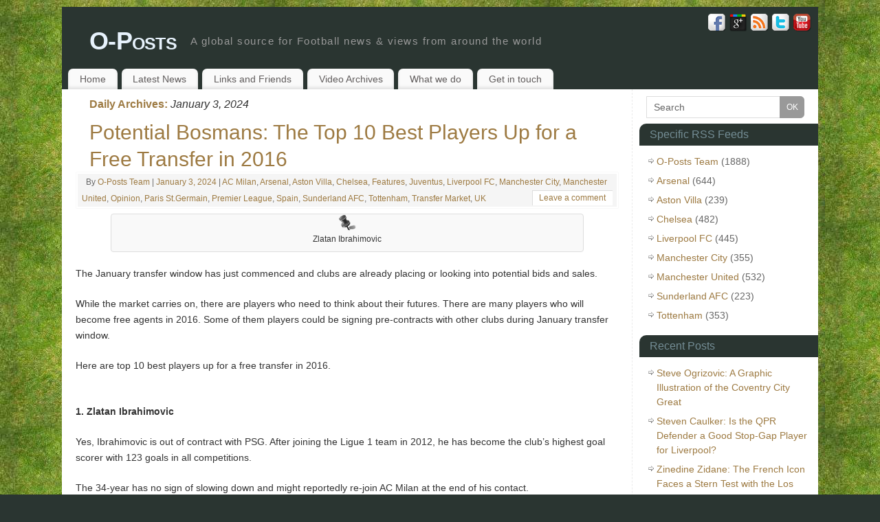

--- FILE ---
content_type: text/html; charset=UTF-8
request_url: https://o-posts.com/2016/01/03/
body_size: 26576
content:
<!DOCTYPE html>
<html lang="en-US" prefix="og: http://ogp.me/ns# fb: http://ogp.me/ns/fb# article: http://ogp.me/ns/article#">
<head>
	<meta http-equiv="Content-Type" content="text/html; charset=UTF-8"/>
<!-- is_embed=True -->
<meta http-equiv="X-UA-Compatible" content="IE=edge,chrome=1"/><link rel="profile" href="https://gmpg.org/xfn/11" />
<link rel="pingback" href="https://www.o-posts.com/xmlrpc.php" />
<link rel="shortcut icon" href="../../../wp-content/uploads/2012/08/icon-oposts.png"/><link rel="apple-touch-icon" href="../../../wp-content/uploads/2012/08/icon-oposts.png"/><title>Archives for January 3rd, 2016 | O-Posts</title>
	<link rel="canonical" href="https://o-posts.com/2016/01/03/" />
<!-- SEO Ultimate (http://www.seodesignsolutions.com/wordpress-seo/) -->
	<meta name="google-site-verification" content="oX96qy1dpo2uZx7O14RQbRo7IcoK5GuV6yAz4LvnsMA"/>
	<meta name="msvalidate.01" content="3D23C4F51579BCB545F651037790E538"/>
<!-- /SEO Ultimate -->
		<script type="text/javascript">
			window._wpemojiSettings = {"baseUrl":"http:\/\/s.w.org\/images\/core\/emoji\/72x72\/","ext":".png","source":{"concatemoji":"http:\/\/www.o-posts.com\/wp-includes\/js\/wp-emoji-release.min.js?ver=4.4.1"}};
			!function(a,b,c){function d(a){var c,d=b.createElement("canvas"),e=d.getContext&&d.getContext("2d");return e&&e.fillText?(e.textBaseline="top",e.font="600 32px Arial","flag"===a?(e.fillText(String.fromCharCode(55356,56806,55356,56826),0,0),d.toDataURL().length>3e3):"diversity"===a?(e.fillText(String.fromCharCode(55356,57221),0,0),c=e.getImageData(16,16,1,1).data.toString(),e.fillText(String.fromCharCode(55356,57221,55356,57343),0,0),c!==e.getImageData(16,16,1,1).data.toString()):("simple"===a?e.fillText(String.fromCharCode(55357,56835),0,0):e.fillText(String.fromCharCode(55356,57135),0,0),0!==e.getImageData(16,16,1,1).data[0])):!1}function e(a){var c=b.createElement("script");c.src=a,c.type="text/javascript",b.getElementsByTagName("head")[0].appendChild(c)}var f,g;c.supports={simple:d("simple"),flag:d("flag"),unicode8:d("unicode8"),diversity:d("diversity")},c.DOMReady=!1,c.readyCallback=function(){c.DOMReady=!0},c.supports.simple&&c.supports.flag&&c.supports.unicode8&&c.supports.diversity||(g=function(){c.readyCallback()},b.addEventListener?(b.addEventListener("DOMContentLoaded",g,!1),a.addEventListener("load",g,!1)):(a.attachEvent("onload",g),b.attachEvent("onreadystatechange",function(){"complete"===b.readyState&&c.readyCallback()})),f=c.source||{},f.concatemoji?e(f.concatemoji):f.wpemoji&&f.twemoji&&(e(f.twemoji),e(f.wpemoji)))}(window,document,window._wpemojiSettings);
		</script>
		<style type="text/css">
img.wp-smiley,
img.emoji {
	display: inline !important;
	border: none !important;
	box-shadow: none !important;
	height: 1em !important;
	width: 1em !important;
	margin: 0 .07em !important;
	vertical-align: -0.1em !important;
	background: none !important;
	padding: 0 !important;
}
</style>
<link rel="stylesheet" id="contact-form-7-css" href="../../../wp-content/plugins/contact-form-7/includes/css/styles_ver-4.3.1.css" type="text/css" media="all"/>
<link rel="stylesheet" id="social_comments-css" href="../../../wp-content/plugins/social/assets/comments_ver-3.1.1.css" type="text/css" media="screen"/>
<link rel="stylesheet" id="mantras-css" href="../../../wp-content/themes/mantra/style_ver-4.4.1.css" type="text/css" media="all"/>
<script type="text/javascript" src="../../../wp-includes/js/jquery/jquery_ver-1.11.3.js"></script>
<script type="text/javascript" src="../../../wp-includes/js/jquery/jquery-migrate.min_ver-1.2.1.js"></script>
<script type="text/javascript" src="../../../wp-content/themes/mantra/js/frontend_ver-4.4.1.js"></script>
<link rel="https://api.w.org/" href="https://www.o-posts.com/wp-json/" />
<link rel="EditURI" type="application/rsd+xml" title="RSD" href="https://www.o-posts.com/xmlrpc.php?rsd" />
<link rel="wlwmanifest" type="application/wlwmanifest+xml" href="https://www.o-posts.com/wp-includes/wlwmanifest.xml" /> 
<meta name="generator" content="WordPress 4.4.1"/>
<link type="text/css" rel="stylesheet" href="../../../wp-content/plugins/category-specific-rss-feed-menu/wp_cat_rss_style.css"/>
<meta name="google-site-verification" content="9xHybPSOUuYUtjc_0lMbcE2NHFC4qsrymBT87HbJGpY"/><meta name="google-site-verification" content="mO7iKAmHk1HcYXn0gkMctnxS4KOnOZII7p8axzLpWWk"/><meta name="google-site-verification" content="mO7iKAmHk1HcYXn0gkMctnxS4KOnOZII7p8axzLpWWk"/><meta name="google-site-verification" content="ZG9Xi0jDB8MS2oFWefnj1EVpdCkHGc1e2exTvRBnLDY"/> <style type="text/css"> #wrapper, #access, #colophon, #branding, #main { width:1100px ;} #content { width:790px;} #primary,#secondary {width:250px;}#content, #content p, #content ul, #content ol, #content input, #content select, #content textarea{ font-size:14px; } #main, #access ul li.current_page_item, #access ul li.current-menu-item ,#access ul ul li { background-color:} * , .widget-title {font-family:Segoe UI, Arial, sans-serif ; } .nocomments, .nocomments2 {display:none;} #content h1, #content h2, #content h3, #content h4, #content h5, #content h6, #content .entry-title, #site-title a , #site-description { text-shadow:none; moz-text-shadow:none; -webkit-text-shadow:none ;} #content h1, #content h2, #content h3, #content h4, #content h5, #content h6 { margin-left:20px;} .sticky hgroup { background: url(../../../wp-content/themes/mantra/images/icon-featured.png) no-repeat 12px 10px transparent; padding-left: 15px;} #header-container > div { margin-top:20px;} #header-container > div { margin-left:40px;} body { background-color:#2A3531 !important ;} #header { background-color:#2A3531 ;} #footer { background-color:#222222 ;} #footer2 { background-color:#2A3531 ;} #site-title span a { color:#E7F2FC ;} #site-description { color:#999999 ;} #content, #content p, #content ul, #content ol { color:#333333 ;} .widget-area a:link, .widget-area a:visited, a:link, a:visited ,#searchform #s:hover , #container #s:hover, #access a:hover, #wp-calendar tbody td a , #site-info a ,#site-copyright a, #access li:hover > a, #access ul ul :hover > a { color:#9D7A42;} a:hover, .entry-meta a:hover, .entry-utility a:hover , .widget-area a:hover { color:#F57223 ;} #content .entry-title a, #content .entry-title, #content h1, #content h2, #content h3, #content h4, #content h5, #content h6{ color:#9D7A42 ;} #content .entry-title a:hover { color:#D1A358 ;} .widget-title,#footer-widget-area .widget-title { background-color:#2A3531 ;} .widget-title { color:#748D95 ;} #footer-widget-area .widget-title { color:#748D95 ; ;} #footer-widget-area a { color:#666666 ;} #footer-widget-area a:hover { color:#888888 ;} #content p, .entry-content ul, .entry-summary ul , .entry-content ol, .entry-summary ol { margin-bottom:1.5em;} .entry-meta .entry-time {display:none;} #branding { height:80px ;} </style> 
<meta name="viewport" content="width=device-width, user-scalable=yes, initial-scale=1.0, minimum-scale=1.0, maximum-scale=3.0"><style>/* Mantra Custom CSS */</style>
<!--[if lte IE 8]>
<style type="text/css" media="screen">
 #access ul  li,
.edit-link a ,
 #footer-widget-area .widget-title, .entry-meta,.entry-meta .comments-link,
.short-button-light, .short-button-dark ,.short-button-color ,blockquote  {
     position:relative;
     behavior: url(http://www.o-posts.com/wp-content/themes/mantra/js/PIE/PIE.php);
   }
#access ul ul {
-pie-box-shadow:0px 5px 5px #999;
}
#access  ul  li.current_page_item,  #access ul li.current-menu-item ,
#access ul  li ,#access ul ul ,#access ul ul li, .commentlist li.comment	,.commentlist .avatar,
 .nivo-caption, .theme-default .nivoSlider {
     behavior: url(http://www.o-posts.com/wp-content/themes/mantra/js/PIE/PIE.php);
   }
</style>
<![endif]-->
<style type="text/css" id="custom-background-css">
body.custom-background { background-image: url('../../../wp-content/uploads/2016/01/pitch1.jpg'); background-repeat: repeat; background-position: top left; background-attachment: scroll; }
</style>
<!-- BEGIN GADWP v4.9.1.2 Universal Tracking - https://deconf.com/google-analytics-dashboard-wordpress/ -->
<script>
  (function(i,s,o,g,r,a,m){i['GoogleAnalyticsObject']=r;i[r]=i[r]||function(){
  (i[r].q=i[r].q||[]).push(arguments)},i[r].l=1*new Date();a=s.createElement(o),
  m=s.getElementsByTagName(o)[0];a.async=1;a.src=g;m.parentNode.insertBefore(a,m)
  })(window,document,'script','http://www.google-analytics.com/analytics.js','ga');
  ga('create', 'UA-52124472-1', 'auto');
  ga('require', 'displayfeatures');
  ga('require', 'linkid', 'linkid.js');
  ga('send', 'pageview');
  window.google_analytics_uacct = "UA-52124472-1";
</script>
<!-- END GADWP Universal Tracking -->
<!--[if lt IE 9]>
<script>
document.createElement('header');
document.createElement('nav');
document.createElement('section');
document.createElement('article');
document.createElement('aside');
document.createElement('footer');
document.createElement('hgroup');
</script>
<![endif]-->
<script type="text/javascript">
function makeDoubleDelegate(function1, function2) {
// concatenate functions
    return function() { if (function1) function1(); if (function2) function2(); }
}
function mantra_onload() {
     // Add responsive videos
     if (jQuery(window).width() < 800) jQuery(".entry-content").fitVids();
}; // mantra_onload
jQuery(document).ready(function(){
     // Add custom borders to images
     jQuery("img.alignnone, img.alignleft, img.aligncenter,  img.alignright").addClass("imageSeven");
	// Add select navigation to small screens
     jQuery("#access > .menu > ul").tinyNav({
          	header: ' = Menu = '
			});
});
// make sure not to lose previous onload events
window.onload = makeDoubleDelegate(window.onload, mantra_onload );
</script>
<meta data-pso-pv="1.2.1" data-pso-pt="archive" data-pso-th="1053bd21513e063baf1dcd7ea2dd7401"><script pagespeed_no_defer="" data-pso-version="20160111_000857">window.dynamicgoogletags={config:[]};dynamicgoogletags.config=["ca-pub-4037785494286452",[[]],[[[],[[["BODY",0,,[]],["10px","10px",1],1,[4],,0,,,2],[["BODY",0,,[]],["10px","10px",1],2,[5],,0,,,2],[["NAV",0,,[]],["10px","10px",1],0,[2],,0,,,6],[["DIV",,"main",[]],["10px","10px",1],3,[1],,0,,,4],[["DIV",,"content",[]],["10px","10px",1],3,[1],,0,,,7],[["H1",0,,[]],["10px","10px",1],0,[2],,0,,,9],[["DIV",,,["pagination_container"]],["20px","28px",1],0,[1],,0,,,8],[["DIV",,"primary",[]],["10px","10px",1],3,[1],,0,,,7],[["DIV",,"fb-root",[]],["10px","10px",1],3,[1],,0,,,11],[["DIV",,"colophon",[]],["10px","10px",1],0,[1],,0,,,5],[["TABLE",,"wp-calendar",[]],["10px","10px",1],3,[1],,0,,,11],[["DIV",,"second",[]],["10px","10px",1],3,[1],,0,,,7],[["DIV",,"fourth",[]],["10px","10px",1],3,[3],,0,,,7],[["DIV",,"site-copyright",[]],["10px","10px",1],0,[3],,0,,,6],[["DIV",,"site-copyright",[]],["10px","10px",1],3,[3],,0,,,6],[["LI",,"category_rss_widgets",[]],["10px","10px",1],1,[1],,0,,,9],[["LI",,"category_rss_widgets",[]],["4px","4px",1],2,[1],,0,,,9],[["DIV",,"nvtrends",[]],["10px","18px",1],0,[1],,0,,,9],[["LI",0,,["widget-container"],0,0],["10px","10px",0],0,[0],,0],[["LI",0,,["widget-container"],1,0],["10px","10px",0],0,[0],,0],[["LI",0,,["widget-container"],2,0],["10px","10px",0],0,[0],,0],[["LI",0,,["widget-container"],-1,0],["10px","10px",0],3,[0],,0],[["LI",1,,["widget-container"],0,0],["10px","10px",0],0,[0],,0],[["LI",1,,["widget-container"],1,0],["10px","10px",0],0,[0],,0],[["LI",1,,["widget-container"],2,0],["10px","10px",0],0,[0],,0],[["LI",1,,["widget-container"],-1,0],["10px","10px",0],3,[0],,0],[["LI",2,,["widget-container"],0,0],["10px","10px",0],0,[0],,0],[["LI",2,,["widget-container"],1,0],["10px","10px",0],0,[0],,0],[["LI",2,,["widget-container"],2,0],["10px","10px",0],0,[0],,0],[["LI",2,,["widget-container"],-1,0],["10px","10px",0],3,[0],,0]],["6548389707","8025122906","9501856101","1978589302","3455322502"],["LI",,,["widget-container"],,0],"20160111_000653"]],"WordPressArchive","3277512509",,0.01,,[,1453766987442],0.01,0];(function(){var h=this,aa=function(a){var b=typeof a;if("object"==b)if(a){if(a instanceof Array)return"array";if(a instanceof Object)return b;var c=Object.prototype.toString.call(a);if("[object Window]"==c)return"object";if("[object Array]"==c||"number"==typeof a.length&&"undefined"!=typeof a.splice&&"undefined"!=typeof a.propertyIsEnumerable&&!a.propertyIsEnumerable("splice"))return"array";if("[object Function]"==c||"undefined"!=typeof a.call&&"undefined"!=typeof a.propertyIsEnumerable&&!a.propertyIsEnumerable("call"))return"function"}else return"null";
else if("function"==b&&"undefined"==typeof a.call)return"object";return b},q=function(a){return"number"==typeof a},t=function(a,b){function c(){}c.prototype=b.prototype;a.Ca=b.prototype;a.prototype=new c;a.prototype.constructor=a;a.wa=function(a,c,f){for(var g=Array(arguments.length-2),k=2;k<arguments.length;k++)g[k-2]=arguments[k];return b.prototype[c].apply(a,g)}};var ba=String.prototype.trim?function(a){return a.trim()}:function(a){return a.replace(/^[\s\xa0]+|[\s\xa0]+$/g,"")},ca=function(a,b){return a<b?-1:a>b?1:0};var u=function(){},v=function(a,b,c){a.b=null;b||(b=[]);a.Ba=void 0;a.N=-1;a.g=b;a:{if(a.g.length){b=a.g.length-1;var d=a.g[b];if(d&&"object"==typeof d&&"array"!=aa(d)){a.V=b-a.N;a.K=d;break a}}a.V=Number.MAX_VALUE}if(c)for(b=0;b<c.length;b++)d=c[b],d<a.V?(d+=a.N,a.g[d]=a.g[d]||da):a.K[d]=a.K[d]||da},da=[],w=function(a,b){if(b<a.V){var c=b+a.N,d=a.g[c];return d===da?a.g[c]=[]:d}d=a.K[b];return d===da?a.K[b]=[]:d},x=function(a,b,c){b<a.V?a.g[b+a.N]=c:a.K[b]=c},y=function(a,b,c){a.b||(a.b={});if(!a.b[c]){var d=
w(a,c);d&&(a.b[c]=new b(d))}return a.b[c]},z=function(a,b,c){a.b||(a.b={});if(!a.b[c]){for(var d=w(a,c),e=[],f=0;f<d.length;f++)e[f]=new b(d[f]);a.b[c]=e}b=a.b[c];b==da&&(b=a.b[c]=[]);return b},ea=function(a,b,c){a.b||(a.b={});var d=c?c.g:c;a.b[b]=c;x(a,b,d)},fa=function(a,b,c){a.b||(a.b={});c=c||[];for(var d=[],e=0;e<c.length;e++)d[e]=c[e].g;a.b[b]=c;x(a,b,d)};u.prototype.toString=function(){return this.g.toString()};
var A=function(a){return new a.constructor(ha(a.g))},ha=function(a){var b;if("array"==aa(a)){for(var c=Array(a.length),d=0;d<a.length;d++)null!=(b=a[d])&&(c[d]="object"==typeof b?ha(b):b);return c}c={};for(d in a)null!=(b=a[d])&&(c[d]="object"==typeof b?ha(b):b);return c};var ja=function(a){v(this,a,ia)};t(ja,u);var ia=[4];ja.prototype.j=function(){return A(this)};var B=function(a){return w(a,5)},D=function(a){v(this,a,null)};t(D,u);D.prototype.j=function(){return A(this)};var ka=function(a){v(this,a,null)};t(ka,u);ka.prototype.j=function(){return A(this)};ka.prototype.v=function(){return w(this,1)};ka.prototype.setPosition=function(a){x(this,1,a)};var E=function(a){v(this,a,null)};t(E,u);E.prototype.j=function(){return A(this)};var F=function(a){return y(a,ja,1)};E.prototype.v=function(){return w(this,3)};E.prototype.setPosition=function(a){x(this,3,a)};var G=function(a){v(this,a,la)};t(G,u);var la=[1];G.prototype.j=function(){return A(this)};G.prototype.i=function(){return z(this,E,1)};G.prototype.ka=function(a){fa(this,1,a)};var H=function(a){v(this,a,ma)};t(H,u);var ma=[2];H.prototype.j=function(){return A(this)};
H.prototype.ia=function(){return w(this,3)};var na=function(a){v(this,a,null)};t(na,u);na.prototype.j=function(){return A(this)};var I=function(a){v(this,a,oa)};t(I,u);var oa=[1,2,3];I.prototype.j=function(){return A(this)};I.prototype.i=function(){return z(this,E,2)};I.prototype.ka=function(a){fa(this,2,a)};var pa=function(a){return y(a,ja,4)},J=function(a){v(this,a,qa)};t(J,u);var qa=[3];J.prototype.j=function(){return A(this)};J.prototype.A=function(){return w(this,1)};
J.prototype.C=function(){return y(this,G,2)};J.prototype.T=function(){return w(this,4)};J.prototype.ia=function(){return w(this,5)};J.prototype.S=function(){return y(this,ra,9)};var ra=function(a){v(this,a,null)};t(ra,u);ra.prototype.j=function(){return A(this)};var ta=function(a){var b=sa,c=new E;a=a.j();void 0!==b.U?-1==b.U?(x(a,2,b.D),x(a,5,-1),c.setPosition(3)):0==b.U?(x(a,2,b.D),x(a,5,0),c.setPosition(0)):(x(a,2,b.D),x(a,5,b.U-1),c.setPosition(3)):-1==b.D?(x(a,2,-1),c.setPosition(3)):0==b.D?(x(a,2,0),c.setPosition(0)):(x(a,2,b.D-1),c.setPosition(3));ea(c,1,a);return c},xa=function(a,b){var c=b||document,d=null,e=w(a,3);if(e)if(d=c.getElementById(e))d=[d];else return[];if(e=w(a,1))if(d){for(var f=[],g=0;g<d.length;++g)d[g].tagName&&d[g].tagName.toUpperCase()==
e.toUpperCase()&&f.push(d[g]);d=f}else{d=c.getElementsByTagName(e);e=[];for(f=0;f<d.length;++f)e.push(d[f]);d=e}if((e=w(a,4))&&0<e.length)if(d)for(c=d,d=[],f=0;f<c.length;++f)ua(c[f],e)&&d.push(c[f]);else{if(!c.body)return[];d=va(e,c.body)}c=w(a,2);if(q(c)&&d)if(0>c&&(c+=d.length),d.length>c)d=[d[c]];else return[];c=B(a);if(q(c)&&d){e=[];for(f=0;f<d.length;f++)g=wa(d[f]),0>c&&(c+=g.length),0<=c&&c<g.length&&e.push(g[c]);d=e}c=w(a,6);if(void 0!==c&&d)switch(c){case 0:return d.slice(1);case 1:return d.slice(0,
d.length-1);case 2:return d.slice(1,d.length-1)}return d?d:[]},ya=function(a){return"INS"==a.tagName&&ua(a,["adsbygoogle-placeholder"])},wa=function(a){var b=[];a=a.getElementsByTagName("p");for(var c=0;c<a.length;++c)100<=za(a[c])&&b.push(a[c]);return b},Aa=function(a,b){if(a==b)return!0;if(!a||!b||w(a,1)!=w(b,1)||w(a,2)!=w(b,2)||w(a,3)!=w(b,3)||B(a)!=B(b)||w(a,6)!=w(b,6))return!1;var c=w(a,4),d=w(b,4);if(c||d)if(c&&d&&c.length==d.length)for(var e=0;e<c.length;e++){if(c[e]!=d[e])return!1}else return!1;
return!0},za=function(a){if(3==a.nodeType)return a.length;if(1!=a.nodeType||"SCRIPT"==a.tagName)return 0;for(var b=0,c=0;c<a.childNodes.length;++c)b+=za(a.childNodes[c]);return b},va=function(a,b){if(b.getElementsByClassName){for(var c=b.getElementsByClassName(a.join(" ")),d=[],e=0;e<c.length;++e)d.push(c[e]);return d}c=[];ua(b,a)&&c.push(b);for(e=0;e<b.childNodes.length;++e)1==b.childNodes[e].nodeType&&(c=c.concat(va(a,b.childNodes[e])));return c},ua=function(a,b){for(var c=a.className?a.className.split(/\s+/):
[],d={},e=0;e<c.length;++e)d[c[e]]=!0;for(e=0;e<b.length;++e)if(!d[b[e]])return!1;return!0};var K;a:{var Ba=h.navigator;if(Ba){var Ca=Ba.userAgent;if(Ca){K=Ca;break a}}K=""}var L=function(a){return-1!=K.indexOf(a)};var Da=L("Opera")||L("OPR"),M=L("Trident")||L("MSIE"),Ea=L("Edge"),Fa=L("Gecko")&&!(-1!=K.toLowerCase().indexOf("webkit")&&!L("Edge"))&&!(L("Trident")||L("MSIE"))&&!L("Edge"),Ga=-1!=K.toLowerCase().indexOf("webkit")&&!L("Edge"),Ha=function(){var a=K;if(Fa)return/rv\:([^\);]+)(\)|;)/.exec(a);if(Ea)return/Edge\/([\d\.]+)/.exec(a);if(M)return/\b(?:MSIE|rv)[: ]([^\);]+)(\)|;)/.exec(a);if(Ga)return/WebKit\/(\S+)/.exec(a)},Ia=function(){var a=h.document;return a?a.documentMode:void 0},Ja=function(){if(Da&&
h.opera){var a;var b=h.opera.version;try{a=b()}catch(c){a=b}return a}a="";(b=Ha())&&(a=b?b[1]:"");return M&&(b=Ia(),b>parseFloat(a))?String(b):a}(),Ka={},La=function(a){if(!Ka[a]){for(var b=0,c=ba(String(Ja)).split("."),d=ba(String(a)).split("."),e=Math.max(c.length,d.length),f=0;0==b&&f<e;f++){var g=c[f]||"",k=d[f]||"",m=RegExp("(\\d*)(\\D*)","g"),l=RegExp("(\\d*)(\\D*)","g");do{var n=m.exec(g)||["","",""],p=l.exec(k)||["","",""];if(0==n[0].length&&0==p[0].length)break;b=ca(0==n[1].length?0:parseInt(n[1],
10),0==p[1].length?0:parseInt(p[1],10))||ca(0==n[2].length,0==p[2].length)||ca(n[2],p[2])}while(0==b)}Ka[a]=0<=b}},Ma=h.document,Na=Ma&&M?Ia()||("CSS1Compat"==Ma.compatMode?parseInt(Ja,10):5):void 0;var Oa;if(!(Oa=!Fa&&!M)){var Pa;if(Pa=M)Pa=9<=Number(Na);Oa=Pa}Oa||Fa&&La("1.9.1");M&&La("9");var N=function(a,b,c,d){this.top=a;this.right=b;this.bottom=c;this.left=d};N.prototype.contains=function(a){return this&&a?a instanceof N?a.left>=this.left&&a.right<=this.right&&a.top>=this.top&&a.bottom<=this.bottom:a.x>=this.left&&a.x<=this.right&&a.y>=this.top&&a.y<=this.bottom:!1};N.prototype.floor=function(){this.top=Math.floor(this.top);this.right=Math.floor(this.right);this.bottom=Math.floor(this.bottom);this.left=Math.floor(this.left);return this};var Qa=function(a,b){for(var c in a)Object.prototype.hasOwnProperty.call(a,c)&&b.call(void 0,a[c],c,a)},Ra=function(a,b){var c=a.length;if(0==c)return 0;for(var d=b||305419896,e=0;e<c;e++)d^=(d<<5)+(d>>2)+a.charCodeAt(e)&4294967295;return 0<d?d:4294967296+d};var Ua=function(a,b,c,d){var e=Sa;try{if((c?e.va:Math.random())<(d||e.pa)){var f=e.oa+a+Ta(b),f=f.substring(0,2E3);h.google_image_requests||(h.google_image_requests=[]);var g=h.document.createElement("img");g.src=f;h.google_image_requests.push(g)}}catch(k){}},Ta=function(a){var b="";Qa(a,function(a,d){if(0===a||a)b+="&"+d+"="+encodeURIComponent(String(a))});return b};var Va=window;var Wa=/(^| )adsbygoogle($| )/;var Xa=function(a,b){for(var c=a.google_ad_modifications=a.google_ad_modifications||{},c=c.loeids=c.loeids||[],d=0;d<b.length;d++)c.push(b[d])};var Ya=function(a,b,c){this.Z=a;this.ra=c?c:new ra};Ya.prototype.S=function(){return this.ra||new ra};var O=function(a){return a.dynamicgoogletags=a.dynamicgoogletags||{}};var Za=function(a){a=a.document;return("CSS1Compat"==a.compatMode?a.documentElement:a.body)||{}},$a=function(a){return void 0===a.pageYOffset?(a.document.documentElement||a.document.body.parentNode||a.document.body).scrollTop:a.pageYOffset},ab=function(a){return void 0===a.pageXOffset?(a.document.documentElement||a.document.body.parentNode||a.document.body).scrollLeft:a.pageXOffset};var bb=function(){this.document=document};var cb=function(a,b,c){switch(a){case 0:b.parentNode&&b.parentNode.insertBefore(c,b);break;case 3:if(a=b.parentNode){var d=b.nextSibling;if(d&&d.parentNode!=a)for(;d&&8==d.nodeType;)d=d.nextSibling;a.insertBefore(c,d)}break;case 1:b.insertBefore(c,b.firstChild);break;case 2:b.appendChild(c)}ya(b)&&(b.style.display="block")};var db=function(a){return!!a.nextSibling||!!a.parentNode&&db(a.parentNode)},eb=function(a,b){var c=F(b);if(!c)return null;c=xa(c,a);return 0<c.length?c[0]:null},gb=function(a,b){var c=fb(a,b,!0);return q(c)&&!(c<=Za(a).clientHeight)},hb=function(a,b){return a.body?b-a.body.getBoundingClientRect().top:b},fb=function(a,b,c){if(!c||!q(w(b,8))){var d=eb(a.document,b);if(d){var e=y(b,D,2);c=a.document.createElement("div");c.className="googlepublisherpluginad";var f=c.style;f.textAlign="center";f.width=
"100%";f.height="0px";f.clear=e&&w(e,3)?"both":"none";cb(b.v(),d,c);d=c.getBoundingClientRect().top+$a(a);c.parentNode.removeChild(c);x(b,8,d)}}b=w(b,8);return q(b)?b-$a(a):null},kb=function(a,b,c){switch(b){case 0:return!!ib(a,jb(c));case 3:return!!ib(a,c);case 1:return!1;case 2:return b=c.lastChild,!!ib(a,b?1==b.nodeType?b:jb(b):null);default:return!1}},ib=function(a,b){if(!b)return!1;var c;c=a.getComputedStyle?a.getComputedStyle(b,null):b.currentStyle;if(!c)return!1;c=c.cssFloat||c.styleFloat;
return"left"==c||"right"==c},lb=function(a){return a.adsbygoogle=a.adsbygoogle||[]},mb=function(a){switch(a){case 0:return"auto";case 1:return"horizontal";case 2:return"vertical";case 3:return"rectangle";default:return"auto"}},jb=function(a){for(a=a.previousSibling;a&&1!=a.nodeType;)a=a.previousSibling;return a?a:null},nb=function(a,b){a.sort(function(a,d){var e=fb(b,a,!0),e=q(e)?e:Number.POSITIVE_INFINITY,f=fb(b,d,!0),f=q(f)?f:Number.POSITIVE_INFINITY;return e-f})};var ob=function(a){this.o=a;this.na=[]};ob.prototype.f=function(){return 0<z(this.o,I,3).length?z(this.o,I,3)[0]:null};var pb=function(a,b){var c=a.google_ad_modifications=a.google_ad_modifications||{};(c.ad_channels=c.ad_channels||[]).push(b)},sb=function(a){a+=qb;var b=Ra(a);return((b%512*2+1)*rb+Ra(a,b)%1024)%1024},tb=function(a,b,c){var d=a.length;c-=0;return 0>c||c>=b*d?null:a[c%d]};var Sa;Sa=new function(){this.oa="http"+("http:"===Va.location.protocol?"":"s")+"://pagead2.googlesyndication.com/pagead/gen_204?id=";this.pa=.01;this.va=Math.random()};var ub={"120x90":!0,"160x90":!0,"180x90":!0,"200x90":!0,"468x15":!0,"728x15":!0};var vb=function(a,b){var c;c=Za(a).clientWidth;var d=Za(a).clientHeight;if(!q(c)||!q(d))throw Error("No VP width and/or height.");var e=ab(a),f=$a(a);c=new N(f,c+e,d+f,e);return(b.left<c.right&&c.left<b.right&&b.top<c.bottom&&c.top<b.bottom?new N(Math.max(b.top,c.top),Math.min(b.right,c.right),Math.min(b.bottom,c.bottom),Math.max(b.left,c.left)):null)||new N(0,0,0,0)};var wb=function(a){this.l=a;this.ca=null;this.B=[];this.O={};this.I=this.Y=null},xb=function(a){if(!a.l.ownerDocument)throw Error("Wrapped node should have an owner document.");return a.l.ownerDocument},yb=function(a){a=xb(a);return a.defaultView||a.parentWindow};wb.prototype.getParent=function(){return this.ca};wb.prototype.removeChild=function(a){for(var b=0;b<this.B.length;++b)if(this.B[b]==a){this.B[b].ca=null;this.B.splice(b,1);break}};
var Ab=function(a){if(!a.ga){var b;if(!a.Y){b=ab(yb(a));var c=$a(yb(a));if(a.l.getBoundingClientRect){var d=a.l.getBoundingClientRect();b=new N(d.top+c,d.right+b,d.bottom+c,d.left+b)}else d=xb(a).createRange(),d.selectNodeContents(a.l),d.collapsed?b=new N(0,0,0,0):(d=d.getBoundingClientRect(),b=new N(d.top+c,d.right+b,d.bottom+c,d.left+b));a.Y=b}b=a.Y;c=P(a,"position");if("fixed"==c)b=vb(yb(a),b);else if(a.getParent()){if(d=zb(a.getParent(),0,"absolute"==c)){var d=Ab(d),e=d.left,d=d.right;b=b.left>=
d||b.right<=e?null:new N(b.top,Math.min(b.right,d),b.bottom,Math.max(b.left,e))}b&&(c=zb(a.getParent(),1,"absolute"==c))&&(d=Ab(c),c=d.top,d=d.bottom,b=b.top>=d||b.bottom<=c?null:new N(Math.max(b.top,c),b.right,Math.min(b.bottom,d),b.left));b=b&&Bb(a)&&"fixed"==P(Bb(a),"position")?vb(yb(a),b):b||new N(0,0,0,0)}a.ga=b}return a.ga},Bb=function(a){if(void 0!==a.aa)return a.aa;var b;b=P(a,"position");if("fixed"==b)b=a;else{var c=a.getParent();b=c&&"BODY"!=a.l.tagName?(c=Bb(c))||"absolute"!=b&&"relative"!=
b?c:a:null}a.aa=b;return a.aa},zb=function(a,b,c){if(void 0!==a.O[b])return a.O[b];a.O[b]=Cb(a,b,c);return a.O[b]},Cb=function(a,b,c){var d=P(a,"position"),e;a:switch(b){case 0:e="hidden"==P(a,"overflow")||"scroll"==P(a,"overflow")||"hidden"==P(a,"overflow-x")||"scroll"==P(a,"overflow-x");break a;case 1:e="hidden"==P(a,"overflow")||"scroll"==P(a,"overflow")||"hidden"==P(a,"overflow-y")||"scroll"==P(a,"overflow-y");break a;default:throw"Unknown pageAxis: "+b;}switch(d){case "fixed":if(e)return a;break;
case "static":case "":if(e&&!c)return a;if(a.getParent())return zb(a.getParent(),b,c);break;case "absolute":case "relative":if(e)return a;if(a.getParent())return zb(a.getParent(),b,"absolute"==d);break;default:window.console.error("Unknown position value.")}return null},P=function(a,b){if(1!=a.l.nodeType)return null;a.I=a.I||yb(a).getComputedStyle(a.l);return a.I?a.I[b]||a.I.getPropertyValue(b)||"":""},Db=function(a,b){if(b&&3==a.nodeType?!/\S/.test(a.data):1!=a.nodeType&&3!=a.nodeType||a.tagName&&
("SCRIPT"==a.tagName.toUpperCase()||"STYLE"==a.tagName.toUpperCase()))return null;for(var c=new wb(a),d=0;d<a.childNodes.length;++d){var e=Db(a.childNodes[d],b);if(e){var f=c;e.ca=f;f.B.push(e)}}return c};var Fb=function(a){this.ma=a;this.P=null;a={};var b=this.ma.za;try{if(b&&"function"==typeof b.ua)for(var c=b.ua().ya(),b=0;b<c.length;b++){var d=c[b].xa();a[d]=!0}}catch(e){Ua("ladd_evt",{ok:0,err:e.toString()},!0,.1)}this.sa=a;this.R=[];this.ha=[];this.la=!0;Eb(this)},Gb=function(a,b){var c=a.id;return!!c&&!!c.indexOf&&"function"===typeof c.indexOf&&0===c.indexOf(b)},Hb=function(a){Eb(a);return 0<a.R.length},Eb=function(a){if(a.la){a.la=!1;if(!a.P){var b;b=(b=a.ma.document.body)?Db(b):null;a.P=b}a.P&&
Ib(a,a.P,a.R,a.ha)}},Ib=function(a,b,c,d){var e;if(e=1===b.l.nodeType){e=b.l;var f;(f="INS"==e.tagName&&Wa.test(e.className))||(f=e.id,f=a.sa[f]?!0:"DIV"==e.tagName&&0==f.indexOf("div-gpt-ad"));e=f||Gb(e,"google_ads_frame")||Gb(e,"aswift_")||e.classList.contains("lru_res")}e&&(c.push(b),e=b.l,"IFRAME"!=e.tagName||!Gb(e,"google_ads_frame")&&!Gb(e,"aswift_")?e=!1:(e=Ab(b),f=e.bottom-e.top,e=!(ub[e.right-e.left+"x"+f]&&50>f)),e&&d.push(b));b=b.B;for(e=0;e<b.length;e++)Ib(a,b[e],c,d)};var Q=function(a){this.a=a;this.m=[];this.ea=0;this.J=[];this.W=[];this.fa=this.$=null;this.ja=!1},Jb=function(a,b){var c=pa(a.f());if(!(c&&b&&w(b,1)==w(c,1)&&w(b,3)==w(c,3)&&q(w(b,2))&&q(B(b))))return!1;var c=w(c,4),d=w(b,4);if(c.length!=d.length)return!1;for(var e=0;e<c.length;++e)if(d[e]!=c[e])return!1;return!0},Kb=function(a){var b=q(void 0)?void 0:20,c=a.f(),d=c.i(),e=pa(c);if(!(a.ja||0>=b)&&e&&0!=xa(e,a.a.document).length){a.ja=!0;for(var c=[],f=0;f<d.length;++f){var g=d[f],k=F(g);if(Jb(a,k)){var m=
w(k,2),k=B(k);null!=m&&null!=k&&0<=m&&0<=k&&(!c[m]||B(F(c[m]))<k)&&(c[m]=g)}}k=0;d=xa(e,a.a.document);for(m=0;m<c.length&&k<b;++m){var e=k,f=a,l=d[m],g=c[m],k=b-k,n=f.f().i(),p=0;if(l&&g){var l=wa(l).length,r=F(g);switch(w(r,6)){case 0:case 1:--l;break;case 2:l-=2}for(r=B(F(g))+1;r<l&&p<k;++r){var C=g.j(),ga=F(C);x(ga,5,r);n.push(C);p++}}p&&f.f().ka(n);k=e+p}}},R=function(a,b){for(var c=0;c<a.J.length;++c)if(a.J[c]==b)return;a.J.push(b)},Lb=function(a,b){for(var c=0;c<a.W.length;++c)if(a.W[c]==b)return;
a.W.push(b)},S=function(a,b,c){var d=eb(a.a.document,b);if(!d)return 2;var e=b.v(),f;if(f=F(b))f=F(b),f=void 0!==w(f,2);return f&&kb(a.a,e,d)?7:2!=e||c||db(d)?(c=1==e||2==e?d:d.parentNode)&&0>=c.offsetWidth&&!ya(c)?3:Mb(a,b,d):4},Mb=function(a,b,c){if(null!=a.fa&&!a.fa.Aa(a.a,b))return 4;if(w(b,7))return Lb(a,8),6;var d;a:if(w(b,5))d=w(b,5);else{if(d=T(a).f())if(d=w(d,3),a.ea<d.length){d=d[a.ea++];break a}R(a,4);d=null}if(null==d)return 1;x(b,7,!0);var e=[],f=a.T();f&&e.push(f);for(var f=T(a).na,
g=0;g<f.length;++g)e.push(f[g]);q(w(b,9))&&e.push("pso-lv-"+w(b,9));var k=a.a.document,f=a.A(),g=d,m=w(b,6),l=y(b,D,2),n,p,r;l&&(n=w(l,1),p=w(l,2),r=!!w(l,3));var l=k.createElement("div"),C=l.style;C.textAlign="center";C.width="100%";C.height="auto";C.clear=r?"both":"none";r=k.createElement("ins");k=r.style;k.display="block";k.margin="auto";k.backgroundColor="transparent";n&&(k.marginTop=n);p&&(k.marginBottom=p);l.appendChild(r);l.className="googlepublisherpluginad";r.className="adsbygoogle";r.setAttribute("data-ad-client",
f);g&&r.setAttribute("data-ad-slot",g);r.setAttribute("data-ad-format",mb(m));e.length&&r.setAttribute("data-ad-channel",e.join("+"));r.setAttribute("data-tag-origin","pso");cb(b.v(),c,l);try{lb(a.a).push({})}catch(ga){return w(b,5)!=d&&a.ea--,x(b,7,!1),Lb(a,6),l.parentNode&&l.parentNode.removeChild(l),5}a.m.push(l);return 0},Nb=function(a,b){for(var c=Number.POSITIVE_INFINITY,d=0;d<a.m.length;++d)var e=a.m[d].getBoundingClientRect().top,f=a.m[d].getBoundingClientRect().bottom,c=Math.min(c,b<e?e-
b:f<b?b-f:0);return c},Ob=function(a,b,c,d){for(var e=0;e<b.length;e++){var f=b[e],g=y(f,ka,4);if(g&&g.v()==c&&0==S(a,f,d))return!0}return!1},T=function(a){a=O(a.a).ps||null;if(!a)throw Error("No placementState");return a},Pb=function(a,b){var c=T(a).o;if(!c||!c.A())return R(a,5),!1;c=z(c,I,3)[0];return c?w(c,3).length<b?(R(a,4),R(a,5),!1):!0:(R(a,5),!1)};Q.prototype.A=function(){return T(this).o.A()||""};Q.prototype.T=function(){return T(this).o.T()||void 0};
Q.prototype.C=function(){return T(this).o.C()||new G};Q.prototype.f=function(){var a=T(this).f();if(!a)throw Error("No mConfig");return a};var Qb=function(a){a=a.f();a=w(a,6);return null!=a&&0<a};var sa={U:void 0,D:-1},Rb=function(a){Q.call(this,a);this.H=this.G=this.X=!1};t(Rb,Q);Rb.prototype.apply=function(a){if(Pb(this,3)){var b=this.f().i();this.X||(this.X=Ob(this,b,2,!!a));this.G||(this.G=Ob(this,b,3,!!a));if(a){this.G||(Lb(this,7),this.G=Sb(this,b));if(!this.H){a=pa(this.f());var c;if(c=a)c=ta(a),c=gb(this.a,c);c&&(a=ta(a),c=new D,x(c,1,"10px"),x(c,2,"10px"),ea(a,2,c),c=0==S(this,a,!0));this.H=c?!0:!1}this.H||(this.H=Sb(this,b))}}};Rb.prototype.u=function(){return this.X&&this.G&&this.H};
var Sb=function(a,b){for(var c=0;c<b.length;c++){var d=b[c];if(gb(a.a,d)&&!w(d,7)&&0==S(a,d,!0))return!0}return!1};var U=function(a){Q.call(this,a)};t(U,Q);U.prototype.apply=function(a){var b;(b=T(this).o)&&b.A()&&b.C()?b=!0:(R(this,5),b=!1);if(b){b=this.C().i();for(var c=0;c<b.length;c++){var d=b[c];w(d,7)||S(this,d,a)}}};U.prototype.u=function(){return(0==this.C().i().length||0<this.m.length)&&0==this.J.length};var Tb=function(a){Q.call(this,a);if(Pb(this,0)){a=this.C().i();for(var b=this.f().i(),c=0;c<a.length;c++){var d=a[c],e;a:{e=d;var f=b;if(e&&F(e))for(var g=0;g<f.length;g++){var k=f[g];if(e.v()==k.v()&&Aa(F(e),F(k))){e=k;break a}}e=null}e&&y(e,D,2)&&(e=y(e,D,2),ea(d,2,e))}}};t(Tb,U);var V=function(a){Q.call(this,a)};t(V,Q);V.prototype.apply=function(){};V.prototype.u=function(){return Qb(this)?Hb(new Fb(this.a)):!0};var Ub=function(a){Q.call(this,a);this.F=null};t(Ub,Q);
Ub.prototype.apply=function(a){if(a&&Pb(this,2)){Kb(this);a=Za(this.a).clientHeight||640;null==this.F&&(this.F=new Fb(this.a));var b=this.F.ha.length;if(!(5<=b)){var b=Math.min(2,5-b),c=this.f().i();nb(c,this.a);for(var d=0;d<c.length&&this.m.length<b;++d){var e=c[d];if(gb(this.a,e)){var f=fb(this.a,e,!0);if(void 0!==f){var g;a:{g=this.F;for(var k=f,m=a,l=0;l<g.R.length;l++){var n=Ab(g.R[l]);if(Math.abs(n.top-k)<m||Math.abs(n.bottom-k)<m){g=!0;break a}}g=!1}g||Nb(this,f)<a||S(this,e,!0)}}}0==this.m.length&&
Lb(this,1)}}};Ub.prototype.u=function(){return Qb(this)?Hb(this.F):!0};var Vb=function(a){Q.call(this,a);this.ba=!1};t(Vb,V);
Vb.prototype.apply=function(a){if(a&&!this.ba){var b;a:{var c=this.a.document;b=c.body;if(a&&b){a=this.A();var d=c.createElement("div");d.className="googlepublisherpluginad";d.style.display="block";c=c.createElement("ins");c.className="adsbygoogle";c.setAttribute("data-ad-client",a);c.setAttribute("data-reactive-ad-format","1");c.setAttribute("data-tag-origin","pso");c.style.display="none";d.appendChild(c);cb(2,b,d);try{lb(this.a).push({})}catch(e){Lb(this,6);d.parentNode&&d.parentNode.removeChild(d);
b=5;break a}this.m.push(d);b=0}else b=4}this.ba=0==b}};Vb.prototype.u=function(){return this.ba&&V.prototype.u.call(this)};var Wb=function(a){Q.call(this,a);a=Za(a).clientHeight;this.qa=.1*a;this.ta=.75*a};t(Wb,Q);
Wb.prototype.apply=function(a){if(!Pb(this,3))return!1;Kb(this);var b=this.f().i();nb(b,this.a);var c;c=this.qa;var d;d=document;d=d.querySelectorAll?d.querySelectorAll("header,#header,#masthead,.header,.site-header"):[];for(var e=d.length,f=0<e?d[0]:null,g=1;g<e;g++)d[g].getBoundingClientRect().top<f.getBoundingClientRect().top&&(f=d[g]);(d=f)&&(d=d.getBoundingClientRect())&&d.top!=d.bottom&&d.left!=d.right&&(c=Math.min(c,hb(document,d.bottom)));for(d=0;d<b.length&&3>this.m.length;d++){e=b[d];var f=
c,g=this.a.document,k=fb(this.a,e,!1);!q(k)||hb(g,k)<f?f=!1:(f=Nb(this,k),f=this.ta<f);f&&(f=gb(this.a,e),g=w(e,6)||0,f&&0==g&&x(e,6,3),!f&&a||S(this,e,a))}return this.u()};Wb.prototype.u=function(){return 3==this.m.length};var W={};W[16]=U;W[17]=U;W[19]=V;W[29]=Ub;W[33]=V;W[30]=Vb;W[21]=Rb;W[28]=Wb;W[32]=Tb;W[1]=U;W[3]=Rb;W[8]=V;W[11]=U;var Xb=[19,29,33,30,16,32,17],Yb=[16,19,33,30,17,1,6,8,11];var Zb=function(a){return 0>a||99<a?null:10>a?"0"+a:""+a};var $b=function(){this.L=this.M=this.da=null};var ac=function(a,b,c,d,e,f){var g=O(window).ss||null,k=O(window).ps||null,m;k&&(m=k.o);var l=a?"pso_success":"pso_failure",n;m&&(n=a?w(m,10):w(m,7));null!=n||(n=.01);a={};var p;a:{p=(new bb).document.getElementsByTagName("script");for(var r=0;r<p.length;++r)if(p[r].hasAttribute("data-pso-version")){p=p[r].getAttribute("data-pso-version");break a}p=null}a.sv=p;f?a.wpc=f:m&&(a.wpc=m.A());k&&m&&(a.tn=m.T(),f=k.f(),a.ev=f?w(f,5):null);g&&(a.s=g.M,a.st=g.da);a.c=b;a.w=0<window.innerWidth?window.innerWidth:
null;a.h=0<window.innerHeight?window.innerHeight:null;0<c.length&&(a.err=c.join());0<d.length&&(a.warn=d.join());e&&e.name&&(a.excp_n=e.name);e&&e.message&&(a.excp_m=e.message.substring(0,512));if(e&&e.stack){var C;b=e.stack;try{-1==b.indexOf("")&&(b="\n"+b);for(var ga;b!=ga;)ga=b,b=b.replace(/((https?:\/..*\/)[^\/:]*:\d+(?:.|\n)*)\2/,"$1");C=b.replace(/\n */g,"\n")}catch(Ic){C=""}a.excp_s=C}0<n&&Ua(l,a,"jserror"!=l,n)};var bc=function(a){var b=X;a:if(q(a)){for(var c=0;c<Xb.length;++c)if(a==Xb[c]){a=!1;break a}a=!0}else a=!1;a&&(b=b.google_ad_modifications=b.google_ad_modifications||{},b.remove_ads_by_default=!0,b.ad_whitelist=[{ad_tag_origin:"pso"}],b.ad_blacklist=[],b.space_collapsing="slot")},gc=function(){var a=X,b=cc,c=dc,d=b.f();if(!d)return ec(16);var e;a:{e=z(d,H,1);for(var f=0;f<e.length;++f){for(var g=!0,k=0;k<Yb.length;++k)w(e[f],4)==Yb[k]&&(g=!1);if(g){e=[];0==d.i().length&&e.push("PsoInvalidVariant");
0==w(d,3).length&&e.push("PsoNoAdSlotCodes");break a}}e=[]}if(0<e.length){a=e;for(c=0;c<a.length;++c)b.na.push(a[c]);return ec(16)}a:{e=z(d,H,1);f=c.Z;if(q(f))for(g=0;g<e.length;g++)if(k=e[g],W[w(k,4)])for(var m=z(k,na,2),l=0;l<m.length;l++){var n=m[l],p=w(n,1),n=w(n,2);if(q(p)&&q(n)&&f>=p&&f<=n){e=k;break a}}e=null}if(!e){f=z(d,H,1);e={};for(g=0;g<f.length;g++)e[w(f[g],4)]=!0;f=null;e[19]||e[8]?f=19:e[16]||e[1]?f=16:0<d.i().length&&0<w(d,3).length&&(f=28);null!=f?(e=new H,x(e,6,3),x(e,4,f)):e=null}if(!e)return ec(16);
2==w(e,6)&&((f=e.ia())&&pb(a,f),f=w(e,1),null!=f&&Xa(a,[""+f]));f=!0;g=c.S();if(g=w(g,2))g=Date.now?Date.now():+new Date,k=c.S(),k=w(k,2),g=g<k;g||(pb(a,"pso-ama-exd"),f=!1);w(b.o,11)&&(pb(a,"pso-ama-stl-tmp"),f=!1);f&&pb(a,"pso-ama-elig");if(f&&(2==w(e,6)||1==w(e,6))&&(f=e,d=z(d,H,1),null!==c.Z)){c={};b=[];for(g=0;g<d.length;g++)k=fc(d[g]),null==k||c[k]||(c[k]=!0,b.push(k));d=fc(f);if(null!=d){c=[];d=Zb(d);f=!1;if(d)for(g=0;g<b.length;g++)k=Zb(b[g]),d==k&&(f=!0),k&&c.push("950"+d+k);f||(c=[]);Xa(a,
c)}}a=new $b;a.da=w(e,5);a.M=w(e,4);return a},ec=function(a){var b=new $b;b.M=a;return b},fc=function(a){var b;switch(w(a,6)){case 1:b=w(a,4);break;case 2:b=w(a,7)}return null!=b?b:null};var hc=null,ic=!1,lc=function(a){var b=jc,c=kc;b.addEventListener?(a&&b.addEventListener("DOMContentLoaded",a,!1),c&&b.addEventListener("load",c,!1)):b.attachEvent&&c&&b.attachEvent("onload",c)},nc=function(){var a=window;q(hc)&&a.clearInterval&&(a.clearInterval(hc),hc=null);ic||mc(!1);mc(!0)},kc=function(){try{nc();var a=O(window).ss||null;if(a&&a.L){var b=a.L,c=b.u(),d=b.J,e=b.W,f=b.$,g=b.m.length;c||0!=g||d.push(6);c&&0==d.length&&null===f?ac(!0,g,[],e,null):ac(!1,g,d,e,f)}else ac(!1,0,[2],[],
null,void 0)}catch(k){ac(!1,null,[1],[],k)}O(window).loaded=!0},mc=function(a){a||(ic=!0);var b=O(window).ss||null;if(b&&b.L){b=b.L;try{b.apply(a)}catch(c){R(b,1),null===b.$&&(b.$=c)}}};try{var X=window,oc,pc=O(X).config;oc=pc?new J(pc):null;if(!oc)throw Error("No config");var cc=new ob(oc),qc=cc;O(X).ps=qc;var Y,dc;if(L("iPad")||L("Android")&&!L("Mobile")||L("Silk")||!(L("iPod")||L("iPhone")||L("Android")||L("IEMobile")))Y=ec(16);else{var rc,sc=/^#([^=]*)=(\d+)$/.exec(X.location.hash);if((rc=sc&&3==sc.length&&"pso_strategy"==sc[1]?+sc[2]:null)&&W[rc])Y=ec(rc),bc(rc);else{var tc=X,uc=cc.o.S(),Z;try{var vc=parseInt(tc.localStorage.getItem("PSO_EXP0"),10);Z=isNaN(vc)?null:vc}catch(a){Z=
null}if(null==Z){Z=Math.floor(1024*Math.random());try{tc.localStorage.setItem("PSO_EXP0",Z.toString())}catch(a){}}dc=new Ya(Z,0,uc);Y=gc()}1==Y.da&&bc(Y.M)}if(!Y)throw Error("No strategyState created!");var wc=Y;O(X).ss=wc;var xc=X,yc=Y,zc=yc.M;if(q(zc)){var Ac=W[zc];zc&&Ac&&(yc.L=new Ac(xc))}if(dc){var Bc=X,rb=dc.Z,qb=X.location.hostname,Cc=[],Dc=tb(["17415655","17415656"],1,sb("unif1"));null===Dc||Cc.push(Dc);var Ec=tb(["17415657","17415658"],10,sb("unif2"));null===Ec||Cc.push(Ec);var Fc=tb(["17415659",
"17415660"],100,sb("unif3"));null===Fc||Cc.push(""+Fc);0<Cc.length&&Xa(Bc,Cc)}var jc=X;switch(jc.document.readyState){case "complete":kc();break;case "interactive":nc();lc();break;default:var Gc=mc,Hc=lb(jc);Hc.loaded||(Hc.onload=Gc);hc=jc.setInterval(mc,10);lc(nc)}}catch(a){ac(!1,null,[],[],a)};})();
</script></head>
<body class="archive date custom-background">
<div id="toTop"> </div>
<div id="wrapper" class="hfeed">
<header id="header">
		<div id="masthead">
			<div id="branding" role="banner">
	<div id="header-container">
<div><div id="site-title"><span> <a href="/" title="O-Posts" rel="home">O-Posts</a> </span></div><div id="site-description">A global source for Football news & views from around the world</div></div><div class="socials" id="sheader">
			<a target="_blank" rel="nofollow" href="https://www.facebook.com/pages/O-Posts/246405855399432" class="socialicons social-Facebook" title="Facebook"><img alt="Facebook" src="../../../wp-content/themes/mantra/images/socials/Facebook.png"/></a>
			<a target="_blank" rel="nofollow" href="https://plus.google.com/108237608391789754489/posts" class="socialicons social-GooglePlus" title="GooglePlus"><img alt="GooglePlus" src="../../../wp-content/themes/mantra/images/socials/GooglePlus.png"/></a>
			<a target="_blank" rel="nofollow" href="http://feeds.feedburner.com/O-posts-news" class="socialicons social-RSS" title="RSS"><img alt="RSS" src="../../../wp-content/themes/mantra/images/socials/RSS.png"/></a>
			<a target="_blank" rel="nofollow" href="https://twitter.com/OPosts" class="socialicons social-Twitter" title="Twitter"><img alt="Twitter" src="../../../wp-content/themes/mantra/images/socials/Twitter.png"/></a>
			<a target="_blank" rel="nofollow" href="https://youtube.com/oposts" class="socialicons social-YouTube" title="YouTube"><img alt="YouTube" src="../../../wp-content/themes/mantra/images/socials/YouTube.png"/></a></div></div>				<div style="clear:both;"></div>
			</div><!-- #branding -->
			<nav id="access" class="jssafe" role="navigation">
				<div class="skip-link screen-reader-text"><a href="#content" title="Skip to content">Skip to content</a></div>
<div id="prime_nav" class="menu"><ul><li><a href="/">Home</a></li><li class="page_item page-item-2"><a href="../../../latest/">Latest News</a></li><li class="page_item page-item-1457"><a href="../../../links-friends/">Links and Friends</a></li><li class="page_item page-item-1392"><a href="../../../video-archives/">Video Archives</a></li><li class="page_item page-item-1283 page_item_has_children"><a href="../../../what-we-do/">What we do</a><ul class="children"><li class="page_item page-item-1387"><a href="../../../what-we-do/sponsorship/">Advertising/Sponsorship</a></li><li class="page_item page-item-1389"><a href="../../../what-we-do/write/">Write for us</a></li><li class="page_item page-item-1460"><a href="../../../what-we-do/o-posts-privacy-policy/">O-Posts Privacy Policy</a></li><li class="page_item page-item-1685"><a href="../../../what-we-do/send-memes-football-illustrations/">Send in your memes or football illustrations</a></li></ul></li><li class="page_item page-item-6"><a href="../../../contact/">Get in touch</a></li></ul></div>
			</nav><!-- #access -->
		</div><!-- #masthead -->
	<div style="clear:both;"> </div>
</header><!-- #header -->
<div id="main">
	<div id="forbottom">
		<div style="clear:both;"> </div>
		<section id="container">
			<div id="content" role="main">
				<header class="page-header">
					<h1 class="page-title">
													Daily Archives: <span>January 3, 2024</span>											</h1>
				</header>
						<nav id="nav-above" class="navigation">
			<div class="nav-previous"><a href="/"><span class="meta-nav">&laquo;</span> Older posts</a></div>
			<div class="nav-next"></div>
		</nav><!-- #nav-above -->
	<article id="post-12124" class="post-12124 post type-post status-publish format-standard has-post-thumbnail hentry category-ac-milan category-arsenal category-aston-villa category-chelsea category-features category-juventus category-liverpool category-manchester-city category-manchester-united category-football-opinions category-psg category-premier-league category-spain category-sunderland-afc category-tottenham category-transfer-market category-uk tag-bosman tag-bosman-transfers tag-bosmans tag-bosmans-2016 tag-football-transfers tag-free-agents tag-free-agents-2016 tag-free-football-transfers-2016 tag-free-transfer tag-free-transfers tag-free-transfers-2016 tag-o-posts tag-soccer-transfers tag-top-10-potential-free-transfers tag-transfer-market-2 tag-transfer-window">
		<header class="entry-header">	
				<hgroup>
					<h2 class="entry-title"><a href="../../../teams/uk/manchester-united/potential-bosmans-top-10-players-free-transfer-2016/" title="Permalink to Potential Bosmans: The Top 10 Best Players Up for a Free Transfer in 2016" rel="bookmark">Potential Bosmans: The Top 10 Best Players Up for a Free Transfer in 2016</a></h2>
				</hgroup>
						<div class="entry-meta">
				&nbsp; <span class="author vcard">By  <a class="url fn n" href="../../../author/o-posts-team/" title="View all posts by O-Posts Team">O-Posts Team</a> <span class="bl_sep">|</span></span>  <span class="onDate"> <a href="../../../teams/uk/manchester-united/potential-bosmans-top-10-players-free-transfer-2016/" title="20:03" rel="bookmark"><span class="entry-date">January 3, 2024</span> <span class="entry-time"> - 20:03</span></a> <span class="bl_sep">|</span> </span> <span class="bl_categ"> <a href="../../../category/teams/italy/ac-milan/" rel="tag">AC Milan</a>, <a href="../../../category/teams/uk/arsenal/" rel="tag">Arsenal</a>, <a href="../../../category/teams/uk/aston-villa/" rel="tag">Aston Villa</a>, <a href="../../../category/teams/uk/chelsea/" rel="tag">Chelsea</a>, <a href="../../../category/features/" rel="tag">Features</a>, <a href="../../../category/teams/italy/juventus/" rel="tag">Juventus</a>, <a href="../../../category/teams/uk/liverpool/" rel="tag">Liverpool FC</a>, <a href="../../../category/teams/uk/manchester-city/" rel="tag">Manchester City</a>, <a href="../../../category/teams/uk/manchester-united/" rel="tag">Manchester United</a>, <a href="../../../category/football-opinions/" rel="tag">Opinion</a>, <a href="../../../category/teams/france/psg/" rel="tag">Paris St.Germain</a>, <a href="../../../category/premier-league/" rel="tag">Premier League</a>, <a href="../../../category/teams/spain/" rel="tag">Spain</a>, <a href="../../../category/teams/uk/sunderland-afc/" rel="tag">Sunderland AFC</a>, <a href="../../../category/teams/uk/tottenham/" rel="tag">Tottenham</a>, <a href="../../../category/transfer-market/" rel="tag">Transfer Market</a>, <a href="../../../category/teams/uk/" rel="tag">UK</a> </span>  							<div class="comments-link">
				<a href="../../../teams/uk/manchester-united/potential-bosmans-top-10-players-free-transfer-2016/#respond">Leave a comment</a>			</div>
						</div><!-- .entry-meta -->
		</header><!-- .entry-header -->
												<div class="entry-content">
						<a href="../../../teams/uk/manchester-united/potential-bosmans-top-10-players-free-transfer-2016/" title="Potential Bosmans: The Top 10 Best Players Up for a Free Transfer in 2016" alt="Potential Bosmans: The Top 10 Best Players Up for a Free Transfer in 2016"></a>						<div id="attachment_12125" style="width: 688px" class="wp-caption aligncenter"><p class="wp-caption-text">Zlatan Ibrahimovic</p></div>
<p>The January transfer window has just commenced and clubs are already placing or looking into potential bids and sales.</p>
<p>While the market carries on, there are players who need to think about their futures. There are many players who will become free agents in 2016. Some of them players could be signing pre-contracts with other clubs during January transfer window.</p>
<p>Here are top 10 best players up for a free transfer in 2016.</p>
<p>&nbsp;<br/>
<strong>1. Zlatan Ibrahimovic</strong></p>
<p>Yes, Ibrahimovic is out of contract with PSG. After joining the Ligue 1 team in 2012, he has become the club’s highest goal scorer with 123 goals in all competitions.</p>
<p>The 34-year has no sign of slowing down and might reportedly re-join AC Milan at the end of his contact.</p>
<p>&nbsp;</p>
<p><strong>2. Branislav Ivanovic</strong></p>
<p>Ivanovic is not at his best this season and might not get a contract extension. There are reportedly many clubs including Crystal Palace and Sunderland after the Serbian.</p>
<p>Getting him for free is a golden opportunity for struggling sides.</p>
<p>&nbsp;</p>
<p><strong>3. John Terry</strong></p>
<p>Chelsea have lost almost half the games which was led by Chelsea skipper John Terry. It is understood that the management is not happy with the player.</p>
<p>He is speculated to join his former national side team mate Steven Gerrard at Major League Soccer.</p>
<p>&nbsp;</p>
<p><strong>4. Tomas Rosicky</strong></p>
<p>The 35-year old has struggled with injuries at Arsenal. However, when he plays, he always shows moments of magic. There are reportedly many clubs from all over Europe after him to sign for free.</p>
<p>I personally would like him to stay in the Premier League.</p>
<div id="attachment_12126" style="width: 600px" class="wp-caption aligncenter"><p class="wp-caption-text">Tomas Rosicky</p></div>
<p>&nbsp;</p>
<p><strong>5. Michael Carrick</strong></p>
<p>Manchester United have not been performing up to expectations this season, but Carrick has been fine as ever. However, with Bastian Schweinsteiger and Morgan Schneiderlin standing as Carrick’s competition, there is a very slim chance that he will stay another year.</p>
<p>He is rumored to be leaning towards retirement.</p>
<p>&nbsp;</p>
<p><strong>6. Hatem Ben Arfa</strong></p>
<p>Ben Arfa has found his feet once more in Ligue 1 this season. He is an inconsistent player, but is worth the risk. He can provide every bit of magic should he land a good club in one of Europe’s top leagues.</p>
<p>Mid-table Premier League sides are reportedly interested in him.</p>
<p>&nbsp;</p>
<p><strong>7. Martin Demichelis</strong></p>
<p>The Argentine defender had his contract extended last year, but apparently Manchester City don’t want him at the club any longer.</p>
<p>Having only played three games this season, Demichelis is expected to join an MLS club.</p>
<p>&nbsp;</p>
<p><strong>8. Ever Banega</strong></p>
<p>The Argentine could be a free agent in 2016 despite being instrumental for Sevilla in La Liga. He has a clause in his contract that will automatically extend his contract by a year if he plays more than 30 games every season. He only has 15 so far.</p>
<p>He is linked with Juventus and Napoli.</p>
<div id="attachment_12127" style="width: 810px" class="wp-caption aligncenter"><p class="wp-caption-text">Ever Banega</p></div>
<p>&nbsp;</p>
<p><strong>9. Charlie Austin</strong></p>
<p>Last season’s Premier League stand-out, Charlie Austin is also out of his contract.</p>
<p>There are reportedly several Premier League teams interested in his services as Austin is not expected to extend his stay at the Championship with Queens Park Rangers.</p>
<p>&nbsp;</p>
<p><strong>10. Andrea Brazagli</strong></p>
<p>The Juventus defender has shown real consistency in his five years with the club. The 35-year old won the club’s Player of the Month award last October, but is expected to leave soon.</p>
<p>Juventus want him to stay, but he reportedly has his mind set on leaving.</p>
<p>&nbsp;</p>
<p>Written by Charchit Dahal</p>
<p>Follow Charchit on Twitter @<a href="https://twitter.com/CharchitDahal">CharchitDahal</a></p>
<p>Like O-Posts on <a href="https://www.facebook.com/oposts">Facebook</a></p>
<p>You can also follow O-Posts on Twitter @<a href="https://twitter.com/OPosts">OPosts</a></p>
												</div><!-- .entry-content --> 
				<footer class="entry-meta2">
		<span class="bl_tagg">Tagged <a href="/" rel="tag">bosman</a>, <a href="/" rel="tag">bosman transfers</a>, <a href="/" rel="tag">bosmans</a>, <a href="/" rel="tag">bosmans 2016</a>, <a href="../../../tag/football-transfers/" rel="tag">football transfers</a>, <a href="/" rel="tag">free agents</a>, <a href="/" rel="tag">free agents 2016</a>, <a href="/" rel="tag">free football transfers 2016</a>, <a href="/" rel="tag">free transfer</a>, <a href="/" rel="tag">free transfers</a>, <a href="/" rel="tag">free transfers 2016</a>, <a href="../../../tag/o-posts/" rel="tag">o-posts</a>, <a href="/" rel="tag">soccer transfers</a>, <a href="/" rel="tag">top 10 potential free transfers</a>, <a href="../../../tag/transfer-market-2/" rel="tag">transfer market</a>, <a href="../../../tag/transfer-window/" rel="tag">transfer window</a></span>
 									</footer><!-- #entry-meta -->
	</article><!-- #post-12124 -->
				<div class="pagination_container"><nav class="pagination"><span class="current">1</span><a href="/" class="inactive">2</a><a href="/" class="inactive">3</a><a href="/" class="inactive">4</a><a href="/" class="inactive">5</a></nav></div>
						</div><!-- #content -->
				<div id="primary" class="widget-area" role="complementary">
			<ul class="xoxo">
				<li id="search-2" class="widget-container widget_search"> 
<form method="get" id="searchform" action="/">
<input type="text" value="Search" name="s" id="s" onblur="if (this.value == '')
{this.value = 'Search';}" onfocus="if (this.value == 'Search')
{this.value = '';}"/>
<input type="submit" id="searchsubmit" value="OK"/>
</form></li><div id="nvtrends"></div>
<script type="text/javascript">
				setTimeout(function(){
					var nv = document.createElement('script'); nv.type = 'text/javascript';
					nv.src = 'http://trends.matchchat.co.uk/js/trends.js';
					nv.async = true;
					(document.getElementsByTagName('head')[0] || document.getElementsByTagName('body')[0]).appendChild(nv);
				},1);
			</script>			</ul>
			<ul class="xoxo">
				<li id="category_rss_widgets" class="widget-container widget_cat_spec_rss"><h3 class="widget-title">Specific RSS Feeds</h3><div class="cat_specific_rss"><ul class="cat_show_image"><li><a href="/" title="Posts by O-Posts Team">O-Posts Team</a> (1888)</li></ul></div><div class="cat_specific_rss"><ul class="cat_show_image"><li> <a href="/">Arsenal</a> (644)</li><li> <a href="/">Aston Villa</a> (239)</li><li> <a href="/">Chelsea</a> (482)</li><li> <a href="/">Liverpool FC</a> (445)</li><li> <a href="/">Manchester City</a> (355)</li><li> <a href="/">Manchester United</a> (532)</li><li> <a href="/">Sunderland AFC</a> (223)</li><li> <a href="/">Tottenham</a> (353)</li></ul></div></li>		<li id="recent-posts-2" class="widget-container widget_recent_entries">		<h3 class="widget-title">Recent Posts</h3>		<ul>
					<li>
				<a href="../../../teams/uk/steve-ogrizovic-graphic-illustration-coventry-city-great/">Steve Ogrizovic: A Graphic Illustration of the Coventry City Great</a>
						</li>
					<li>
				<a href="../../../teams/uk/steven-caulker-qpr-defender-good-stop-gap-player-liverpool/">Steven Caulker: Is the QPR Defender a Good Stop-Gap Player for Liverpool?</a>
						</li>
					<li>
				<a href="../../../teams/spain/real-madrid/zinedine-zidane-french-icon-faces-stern-test-los-blancos/">Zinedine Zidane: The French Icon Faces a Stern Test with the Los Blancos</a>
						</li>
					<li>
				<a href="../../../teams/uk/ngolo-kante-thriving-leicester-star-shows-unfancied-market/">N’Golo Kante: Thriving Leicester Star Shows Value of the &#8220;Unfancied&#8221; Market</a>
						</li>
					<li>
				<a href="../../../teams/uk/liverpool/liverpool-quiz-players-signed-rafa-benitez/">A Liverpool Quiz: Who Were the Players Signed by Rafa Benitez?</a>
						</li>
				</ul>
		</li>		<li id="recent-comments-2" class="widget-container widget_recent_comments"><h3 class="widget-title">Recent Comments</h3><ul id="recentcomments"><li class="recentcomments"><span class="comment-author-link"><a href="https://facebook.com/10154519576233957" rel="external nofollow" class="url">Derek Seymour</a></span> on <a href="../../../teams/uk/manchester-united/nick-powell-case-unfulfilled-potential/#comment-69800">Nick Powell: A Case of Unfulfilled Potential</a></li><li class="recentcomments"><span class="comment-author-link">Tajudeen Abiola</span> on <a href="../../../teams/uk/liverpool/liverpool-quiz-reds-bargain-signings-2000/#comment-69797">A Liverpool Quiz: Name the Reds’ Bargain Signings Since 2000</a></li><li class="recentcomments"><span class="comment-author-link">medbor</span> on <a href="../../../teams/spain/jackson-martinez-chelsea-sign-struggling-forward/#comment-69786">Jackson Martinez: Should Chelsea Try to Sign the Struggling Forward?</a></li><li class="recentcomments"><span class="comment-author-link"><a href="http://o-posts/" rel="external nofollow" class="url">neil goodwin</a></span> on <a href="../../../teams/uk/manchester-united/bojan-krkic-rise-fall-rise-prodigious-talent/#comment-69768">Bojan Krkic: The Rise, Fall and Rise Again of a Prodigious Talent</a></li><li class="recentcomments"><span class="comment-author-link">Rich</span> on <a href="../../../teams/uk/manchester-united/danny-drinkwater-midfielder-making-tick-surprise-leaders/#comment-69761">Danny Drinkwater: Midfielder Making Things Tick for the Surprise Leaders</a></li></ul></li><li id="text-2" class="widget-container widget_text"><h3 class="widget-title">O-posts on Facebook</h3>			<div class="textwidget"><div id="fb-root"></div>
<script>(function(d, s, id) {
  var js, fjs = d.getElementsByTagName(s)[0];
  if (d.getElementById(id)) return;
  js = d.createElement(s); js.id = id;
  js.src = "http://connect.facebook.net/en_GB/sdk.js#xfbml=1&version=v2.4&appId=449182475104311";
  fjs.parentNode.insertBefore(js, fjs);
}(document, 'script', 'facebook-jssdk'));</script>
<div class="fb-page" data-href="https://www.facebook.com/oposts" data-width="240" data-small-header="false" data-adapt-container-width="true" data-hide-cover="false" data-show-facepile="true" data-show-posts="true"><div class="fb-xfbml-parse-ignore"><blockquote cite="https://www.facebook.com/oposts"><a href="https://www.facebook.com/oposts">O-Posts</a></blockquote></div></div> 
</div>
		</li><li id="categories-3" class="widget-container widget_categories"><h3 class="widget-title">Categories</h3><label class="screen-reader-text" for="cat">Categories</label><select name="cat" id="cat" class="postform">
	<option value="-1">Select Category</option>
	<option class="level-0" value="2555">A-League&nbsp;&nbsp;(28)</option>
	<option class="level-0" value="4563">AFCON 2013&nbsp;&nbsp;(5)</option>
	<option class="level-0" value="2667">African Football&nbsp;&nbsp;(38)</option>
	<option class="level-0" value="2556">Australian Football&nbsp;&nbsp;(25)</option>
	<option class="level-0" value="3903">betting&nbsp;&nbsp;(30)</option>
	<option class="level-0" value="2371">Bundesliga&nbsp;&nbsp;(116)</option>
	<option class="level-0" value="2701">Caribbean Football&nbsp;&nbsp;(7)</option>
	<option class="level-0" value="2355">Champions League&nbsp;&nbsp;(140)</option>
	<option class="level-0" value="2586">Columns&nbsp;&nbsp;(42)</option>
	<option class="level-1" value="2587">&nbsp;&nbsp;&nbsp;Adam’s Premier League Column&nbsp;&nbsp;(24)</option>
	<option class="level-1" value="2824">&nbsp;&nbsp;&nbsp;Dizzel’s La Liga Column&nbsp;&nbsp;(5)</option>
	<option class="level-1" value="2625">&nbsp;&nbsp;&nbsp;Peanut Butter and Calcio&nbsp;&nbsp;(2)</option>
	<option class="level-1" value="8341">&nbsp;&nbsp;&nbsp;The Gay Sports Report&nbsp;&nbsp;(9)</option>
	<option class="level-1" value="2650">&nbsp;&nbsp;&nbsp;The Ligue 1 Review&nbsp;&nbsp;(2)</option>
	<option class="level-0" value="3060">Comic Strip&nbsp;&nbsp;(7)</option>
	<option class="level-0" value="8152">Crosswords&nbsp;&nbsp;(11)</option>
	<option class="level-0" value="2338">Debate&nbsp;&nbsp;(82)</option>
	<option class="level-0" value="2356">Domestic Cups&nbsp;&nbsp;(17)</option>
	<option class="level-0" value="2525">Eredivisie&nbsp;&nbsp;(49)</option>
	<option class="level-0" value="2354">Europa League&nbsp;&nbsp;(19)</option>
	<option class="level-0" value="2364">External Videos&nbsp;&nbsp;(1)</option>
	<option class="level-0" value="2766">Features&nbsp;&nbsp;(472)</option>
	<option class="level-0" value="9298">FIFA 16 Career Mode&nbsp;&nbsp;(4)</option>
	<option class="level-0" value="2567">Football Fiction&nbsp;&nbsp;(1)</option>
	<option class="level-0" value="2502">Football memes&nbsp;&nbsp;(55)</option>
	<option class="level-0" value="2566">Football poems&nbsp;&nbsp;(1)</option>
	<option class="level-0" value="2565">Football satire&nbsp;&nbsp;(1)</option>
	<option class="level-0" value="2564">Football short stories&nbsp;&nbsp;(1)</option>
	<option class="level-0" value="2349">Humor&nbsp;&nbsp;(3)</option>
	<option class="level-0" value="8343">Illustrations&nbsp;&nbsp;(50)</option>
	<option class="level-0" value="4392">Infographic&nbsp;&nbsp;(16)</option>
	<option class="level-0" value="4391">Inforgraphic&nbsp;&nbsp;(1)</option>
	<option class="level-0" value="2681">Inspiring stories&nbsp;&nbsp;(4)</option>
	<option class="level-0" value="2440">International&nbsp;&nbsp;(224)</option>
	<option class="level-0" value="2369">La Liga&nbsp;&nbsp;(261)</option>
	<option class="level-0" value="2526">Liga Sagres&nbsp;&nbsp;(49)</option>
	<option class="level-0" value="2370">Ligue 1&nbsp;&nbsp;(95)</option>
	<option class="level-0" value="2346">Lower divisions&nbsp;&nbsp;(42)</option>
	<option class="level-0" value="2358">O-Posts Guide&nbsp;&nbsp;(12)</option>
	<option class="level-0" value="2366">Opinion&nbsp;&nbsp;(1,276)</option>
	<option class="level-0" value="2696">Personal&nbsp;&nbsp;(29)</option>
	<option class="level-0" value="8938">Poems&nbsp;&nbsp;(31)</option>
	<option class="level-0" value="2793">Predictions&nbsp;&nbsp;(14)</option>
	<option class="level-0" value="2360">Premier League&nbsp;&nbsp;(925)</option>
	<option class="level-0" value="2368">Preview&nbsp;&nbsp;(88)</option>
	<option class="level-0" value="8363">primeira liga&nbsp;&nbsp;(9)</option>
	<option class="level-0" value="8184">Quizzes&nbsp;&nbsp;(207)</option>
	<option class="level-0" value="2362">Report&nbsp;&nbsp;(345)</option>
	<option class="level-0" value="3327">Review&nbsp;&nbsp;(45)</option>
	<option class="level-0" value="2337">Scouting&nbsp;&nbsp;(225)</option>
	<option class="level-0" value="2372">Serie A&nbsp;&nbsp;(186)</option>
	<option class="level-0" value="2620">Series&nbsp;&nbsp;(29)</option>
	<option class="level-1" value="3541">&nbsp;&nbsp;&nbsp;Aussies Abroad&nbsp;&nbsp;(2)</option>
	<option class="level-1" value="2814">&nbsp;&nbsp;&nbsp;Championship so far&nbsp;&nbsp;(9)</option>
	<option class="level-1" value="3902">&nbsp;&nbsp;&nbsp;Premier League Betting Preview&nbsp;&nbsp;(16)</option>
	<option class="level-1" value="2621">&nbsp;&nbsp;&nbsp;The Premier League’s Most Exciting Prospects&nbsp;&nbsp;(1)</option>
	<option class="level-1" value="5569">&nbsp;&nbsp;&nbsp;Unsung Football Heroes&nbsp;&nbsp;(1)</option>
	<option class="level-0" value="2808">Tactical Analysis&nbsp;&nbsp;(7)</option>
	<option class="level-0" value="2314">Teams&nbsp;&nbsp;(1,771)</option>
	<option class="level-1" value="2336">&nbsp;&nbsp;&nbsp;France&nbsp;&nbsp;(170)</option>
	<option class="level-2" value="2343">&nbsp;&nbsp;&nbsp;&nbsp;&nbsp;&nbsp;Lyon&nbsp;&nbsp;(79)</option>
	<option class="level-2" value="2345">&nbsp;&nbsp;&nbsp;&nbsp;&nbsp;&nbsp;Montpellier&nbsp;&nbsp;(59)</option>
	<option class="level-2" value="2344">&nbsp;&nbsp;&nbsp;&nbsp;&nbsp;&nbsp;Olympique Marseille&nbsp;&nbsp;(84)</option>
	<option class="level-2" value="2342">&nbsp;&nbsp;&nbsp;&nbsp;&nbsp;&nbsp;Paris St.Germain&nbsp;&nbsp;(121)</option>
	<option class="level-1" value="2339">&nbsp;&nbsp;&nbsp;Germany&nbsp;&nbsp;(214)</option>
	<option class="level-2" value="2340">&nbsp;&nbsp;&nbsp;&nbsp;&nbsp;&nbsp;Bayern Munich&nbsp;&nbsp;(145)</option>
	<option class="level-2" value="2341">&nbsp;&nbsp;&nbsp;&nbsp;&nbsp;&nbsp;Borussia Dortmund&nbsp;&nbsp;(127)</option>
	<option class="level-1" value="2521">&nbsp;&nbsp;&nbsp;Holland&nbsp;&nbsp;(99)</option>
	<option class="level-2" value="2522">&nbsp;&nbsp;&nbsp;&nbsp;&nbsp;&nbsp;Ajax&nbsp;&nbsp;(86)</option>
	<option class="level-2" value="2523">&nbsp;&nbsp;&nbsp;&nbsp;&nbsp;&nbsp;Feyenoord&nbsp;&nbsp;(62)</option>
	<option class="level-2" value="2524">&nbsp;&nbsp;&nbsp;&nbsp;&nbsp;&nbsp;PSV Eindhoven&nbsp;&nbsp;(67)</option>
	<option class="level-1" value="2330">&nbsp;&nbsp;&nbsp;Italy&nbsp;&nbsp;(313)</option>
	<option class="level-2" value="2331">&nbsp;&nbsp;&nbsp;&nbsp;&nbsp;&nbsp;AC Milan&nbsp;&nbsp;(146)</option>
	<option class="level-2" value="2447">&nbsp;&nbsp;&nbsp;&nbsp;&nbsp;&nbsp;AS Roma&nbsp;&nbsp;(99)</option>
	<option class="level-2" value="2332">&nbsp;&nbsp;&nbsp;&nbsp;&nbsp;&nbsp;Inter Milan&nbsp;&nbsp;(137)</option>
	<option class="level-2" value="2333">&nbsp;&nbsp;&nbsp;&nbsp;&nbsp;&nbsp;Juventus&nbsp;&nbsp;(158)</option>
	<option class="level-1" value="2518">&nbsp;&nbsp;&nbsp;Portugal&nbsp;&nbsp;(110)</option>
	<option class="level-2" value="2520">&nbsp;&nbsp;&nbsp;&nbsp;&nbsp;&nbsp;Benfica&nbsp;&nbsp;(77)</option>
	<option class="level-2" value="2519">&nbsp;&nbsp;&nbsp;&nbsp;&nbsp;&nbsp;Porto&nbsp;&nbsp;(90)</option>
	<option class="level-1" value="2632">&nbsp;&nbsp;&nbsp;Russia&nbsp;&nbsp;(113)</option>
	<option class="level-2" value="2634">&nbsp;&nbsp;&nbsp;&nbsp;&nbsp;&nbsp;Anzhi&nbsp;&nbsp;(68)</option>
	<option class="level-2" value="2633">&nbsp;&nbsp;&nbsp;&nbsp;&nbsp;&nbsp;Zenit&nbsp;&nbsp;(82)</option>
	<option class="level-1" value="2351">&nbsp;&nbsp;&nbsp;Scotland&nbsp;&nbsp;(85)</option>
	<option class="level-2" value="2352">&nbsp;&nbsp;&nbsp;&nbsp;&nbsp;&nbsp;Celtic&nbsp;&nbsp;(74)</option>
	<option class="level-2" value="2353">&nbsp;&nbsp;&nbsp;&nbsp;&nbsp;&nbsp;Rangers&nbsp;&nbsp;(65)</option>
	<option class="level-1" value="2317">&nbsp;&nbsp;&nbsp;Spain&nbsp;&nbsp;(414)</option>
	<option class="level-2" value="2334">&nbsp;&nbsp;&nbsp;&nbsp;&nbsp;&nbsp;Barcelona&nbsp;&nbsp;(226)</option>
	<option class="level-2" value="2318">&nbsp;&nbsp;&nbsp;&nbsp;&nbsp;&nbsp;Real Madrid&nbsp;&nbsp;(238)</option>
	<option class="level-2" value="2335">&nbsp;&nbsp;&nbsp;&nbsp;&nbsp;&nbsp;Valencia&nbsp;&nbsp;(106)</option>
	<option class="level-1" value="2321">&nbsp;&nbsp;&nbsp;UK&nbsp;&nbsp;(1,382)</option>
	<option class="level-2" value="2324">&nbsp;&nbsp;&nbsp;&nbsp;&nbsp;&nbsp;Arsenal&nbsp;&nbsp;(644)</option>
	<option class="level-2" value="2316">&nbsp;&nbsp;&nbsp;&nbsp;&nbsp;&nbsp;Aston Villa&nbsp;&nbsp;(239)</option>
	<option class="level-2" value="2325">&nbsp;&nbsp;&nbsp;&nbsp;&nbsp;&nbsp;Chelsea&nbsp;&nbsp;(482)</option>
	<option class="level-2" value="2328">&nbsp;&nbsp;&nbsp;&nbsp;&nbsp;&nbsp;Liverpool FC&nbsp;&nbsp;(445)</option>
	<option class="level-2" value="2326">&nbsp;&nbsp;&nbsp;&nbsp;&nbsp;&nbsp;Manchester City&nbsp;&nbsp;(355)</option>
	<option class="level-2" value="2315">&nbsp;&nbsp;&nbsp;&nbsp;&nbsp;&nbsp;Manchester United&nbsp;&nbsp;(532)</option>
	<option class="level-2" value="2322">&nbsp;&nbsp;&nbsp;&nbsp;&nbsp;&nbsp;Sunderland AFC&nbsp;&nbsp;(223)</option>
	<option class="level-2" value="2327">&nbsp;&nbsp;&nbsp;&nbsp;&nbsp;&nbsp;Tottenham&nbsp;&nbsp;(353)</option>
	<option class="level-1" value="2348">&nbsp;&nbsp;&nbsp;USA&nbsp;&nbsp;(65)</option>
	<option class="level-0" value="2350">Tips&nbsp;&nbsp;(54)</option>
	<option class="level-0" value="2367">Transfer Gossip&nbsp;&nbsp;(156)</option>
	<option class="level-0" value="2357">Transfer Market&nbsp;&nbsp;(414)</option>
	<option class="level-0" value="2553">Tribute&nbsp;&nbsp;(31)</option>
	<option class="level-0" value="2347">Videos&nbsp;&nbsp;(11)</option>
</select>
<script type="text/javascript">
/* <![CDATA[ */
(function() {
	var dropdown = document.getElementById( "cat" );
	function onCatChange() {
		if ( dropdown.options[ dropdown.selectedIndex ].value > 0 ) {
			+ dropdown.options[ dropdown.selectedIndex ].value;
		}
	}
	dropdown.onchange = onCatChange;
})();
/* ]]> */
</script>
</li>			</ul>
		</div><!-- #primary .widget-area -->
 <!-- 1c -->		</section><!-- #primary -->
	<div style="clear:both;"></div>
	</div> <!-- #forbottom -->
	</div><!-- #main -->
	<footer id="footer" role="contentinfo">
		<div id="colophon">
			<div id="footer-widget-area" role="complementary" class="footerthree">
				<div id="first" class="widget-area">
					<ul class="xoxo">
						<li id="archives-3" class="widget-container widget_archive"><h3 class="widget-title">Archives</h3>		<label class="screen-reader-text" for="archives-dropdown-3">Archives</label>
		<select id="archives-dropdown-3" name="archive-dropdown" onchange="document.location.href=this.options[this.selectedIndex].value;">
			<option value="">Select Month</option>
				<option value="http://www.o-posts.com/2016/01/"> January 2016 </option>
	<option value="http://www.o-posts.com/2015/12/"> December 2015 </option>
	<option value="http://www.o-posts.com/2015/11/"> November 2015 </option>
	<option value="http://www.o-posts.com/2015/10/"> October 2015 </option>
	<option value="http://www.o-posts.com/2015/09/"> September 2015 </option>
	<option value="http://www.o-posts.com/2015/08/"> August 2015 </option>
	<option value="http://www.o-posts.com/2015/07/"> July 2015 </option>
	<option value="http://www.o-posts.com/2015/06/"> June 2015 </option>
	<option value="http://www.o-posts.com/2015/05/"> May 2015 </option>
	<option value="http://www.o-posts.com/2015/04/"> April 2015 </option>
	<option value="http://www.o-posts.com/2015/03/"> March 2015 </option>
	<option value="http://www.o-posts.com/2015/02/"> February 2015 </option>
	<option value="http://www.o-posts.com/2015/01/"> January 2015 </option>
	<option value="http://www.o-posts.com/2014/11/"> November 2014 </option>
	<option value="http://www.o-posts.com/2014/10/"> October 2014 </option>
	<option value="http://www.o-posts.com/2014/09/"> September 2014 </option>
	<option value="http://www.o-posts.com/2014/08/"> August 2014 </option>
	<option value="http://www.o-posts.com/2014/07/"> July 2014 </option>
	<option value="http://www.o-posts.com/2014/06/"> June 2014 </option>
	<option value="http://www.o-posts.com/2014/04/"> April 2014 </option>
	<option value="http://www.o-posts.com/2014/03/"> March 2014 </option>
	<option value="http://www.o-posts.com/2014/02/"> February 2014 </option>
	<option value="http://www.o-posts.com/2014/01/"> January 2014 </option>
	<option value="http://www.o-posts.com/2013/12/"> December 2013 </option>
	<option value="http://www.o-posts.com/2013/11/"> November 2013 </option>
	<option value="http://www.o-posts.com/2013/10/"> October 2013 </option>
	<option value="http://www.o-posts.com/2013/09/"> September 2013 </option>
	<option value="http://www.o-posts.com/2013/08/"> August 2013 </option>
	<option value="http://www.o-posts.com/2013/07/"> July 2013 </option>
	<option value="http://www.o-posts.com/2013/06/"> June 2013 </option>
	<option value="http://www.o-posts.com/2013/05/"> May 2013 </option>
	<option value="http://www.o-posts.com/2013/04/"> April 2013 </option>
	<option value="http://www.o-posts.com/2013/03/"> March 2013 </option>
	<option value="http://www.o-posts.com/2013/02/"> February 2013 </option>
	<option value="http://www.o-posts.com/2013/01/"> January 2013 </option>
	<option value="http://www.o-posts.com/2012/12/"> December 2012 </option>
	<option value="http://www.o-posts.com/2012/11/"> November 2012 </option>
	<option value="http://www.o-posts.com/2012/10/"> October 2012 </option>
	<option value="http://www.o-posts.com/2012/09/"> September 2012 </option>
	<option value="http://www.o-posts.com/2012/08/"> August 2012 </option>
	<option value="http://www.o-posts.com/2012/07/"> July 2012 </option>
	<option value="http://www.o-posts.com/2012/06/"> June 2012 </option>
	<option value="http://www.o-posts.com/2012/05/"> May 2012 </option>
	<option value="http://www.o-posts.com/2012/04/"> April 2012 </option>
	<option value="http://www.o-posts.com/2012/03/"> March 2012 </option>
	<option value="http://www.o-posts.com/2012/02/"> February 2012 </option>
	<option value="http://www.o-posts.com/2012/01/"> January 2012 </option>
	<option value="http://www.o-posts.com/2011/12/"> December 2011 </option>
	<option value="http://www.o-posts.com/2011/11/"> November 2011 </option>
	<option value="http://www.o-posts.com/2011/10/"> October 2011 </option>
	<option value="http://www.o-posts.com/2011/09/"> September 2011 </option>
	<option value="http://www.o-posts.com/2011/08/"> August 2011 </option>
	<option value="http://www.o-posts.com/2011/07/"> July 2011 </option>
	<option value="http://www.o-posts.com/2011/06/"> June 2011 </option>
	<option value="http://www.o-posts.com/2011/05/"> May 2011 </option>
	<option value="http://www.o-posts.com/2011/04/"> April 2011 </option>
		</select>
		</li><li id="calendar-2" class="widget-container widget_calendar"><h3 class="widget-title">Monthly Posts</h3><div id="calendar_wrap" class="calendar_wrap"><table id="wp-calendar">
	<caption>January 2016</caption>
	<thead>
	<tr>
		<th scope="col" title="Monday">M</th>
		<th scope="col" title="Tuesday">T</th>
		<th scope="col" title="Wednesday">W</th>
		<th scope="col" title="Thursday">T</th>
		<th scope="col" title="Friday">F</th>
		<th scope="col" title="Saturday">S</th>
		<th scope="col" title="Sunday">S</th>
	</tr>
	</thead>
	<tfoot>
	<tr>
		<td colspan="3" id="prev"><a href="../../../2015/12/">&laquo; Dec</a></td>
		<td class="pad">&nbsp;</td>
		<td colspan="3" id="next" class="pad">&nbsp;</td>
	</tr>
	</tfoot>
	<tbody>
	<tr>
		<td colspan="4" class="pad">&nbsp;</td><td><a href="../../../2016/01/01/" aria-label="Posts published on January 1, 2024">1</a></td><td><a href="../../../2016/01/02/" aria-label="Posts published on January 2, 2024">2</a></td><td><a href="../../../2016/01/03/" aria-label="Posts published on January 3, 2024">3</a></td>
	</tr>
	<tr>
		<td><a href="../../../2016/01/04/" aria-label="Posts published on January 4, 2024">4</a></td><td><a href="../../../2016/01/05/" aria-label="Posts published on January 5, 2024">5</a></td><td><a href="../../../2016/01/06/" aria-label="Posts published on January 6, 2024">6</a></td><td><a href="../../../2016/01/07/" aria-label="Posts published on January 7, 2024">7</a></td><td><a href="../../../2016/01/08/" aria-label="Posts published on January 8, 2024">8</a></td><td><a href="../../../2016/01/09/" aria-label="Posts published on January 9, 2024">9</a></td><td><a href="../../../2016/01/10/" aria-label="Posts published on January 10, 2024">10</a></td>
	</tr>
	<tr>
		<td><a href="../../../2016/01/11/" aria-label="Posts published on January 11, 2024">11</a></td><td id="today"><a href="../../../2016/01/12/" aria-label="Posts published on January 12, 2024">12</a></td><td>13</td><td>14</td><td>15</td><td>16</td><td>17</td>
	</tr>
	<tr>
		<td>18</td><td>19</td><td>20</td><td>21</td><td>22</td><td>23</td><td>24</td>
	</tr>
	<tr>
		<td>25</td><td>26</td><td>27</td><td>28</td><td>29</td><td>30</td><td>31</td>
	</tr>
	</tbody>
	</table></div></li>					</ul>
				</div><!-- #first .widget-area -->
				<div id="second" class="widget-area">
					<ul class="xoxo">
								<li id="recent-posts-3" class="widget-container widget_recent_entries">		<h3 class="widget-title">Recent Posts</h3>		<ul>
					<li>
				<a href="../../../teams/uk/steve-ogrizovic-graphic-illustration-coventry-city-great/">Steve Ogrizovic: A Graphic Illustration of the Coventry City Great</a>
						</li>
					<li>
				<a href="../../../teams/uk/steven-caulker-qpr-defender-good-stop-gap-player-liverpool/">Steven Caulker: Is the QPR Defender a Good Stop-Gap Player for Liverpool?</a>
						</li>
					<li>
				<a href="../../../teams/spain/real-madrid/zinedine-zidane-french-icon-faces-stern-test-los-blancos/">Zinedine Zidane: The French Icon Faces a Stern Test with the Los Blancos</a>
						</li>
					<li>
				<a href="../../../teams/uk/ngolo-kante-thriving-leicester-star-shows-unfancied-market/">N’Golo Kante: Thriving Leicester Star Shows Value of the &#8220;Unfancied&#8221; Market</a>
						</li>
					<li>
				<a href="../../../teams/uk/liverpool/liverpool-quiz-players-signed-rafa-benitez/">A Liverpool Quiz: Who Were the Players Signed by Rafa Benitez?</a>
						</li>
					<li>
				<a href="../../../teams/uk/manchester-united/man-united-quiz-players-booked-club/">A Man United Quiz: Which Players Have Been Booked or Sent Off for the Club?</a>
						</li>
					<li>
				<a href="../../../teams/uk/steve-bloomer-graphic-illustration-derbys-destroying-angel/">Steve Bloomer: A Graphic Illustration of Derby’s Destroying Angel</a>
						</li>
					<li>
				<a href="/">A Liverpool Quiz: Which Teams Have Defeated the Reds At Anfield Since 1992?</a>
						</li>
				</ul>
		</li>							</ul>
				</div><!-- #second .widget-area -->
				<div id="fourth" class="widget-area">
					<ul class="xoxo">
						<li id="categories-2" class="widget-container widget_categories"><h3 class="widget-title">Sub-Categories</h3>		<ul>
	<li class="cat-item cat-item-2555"><a href="../../../category/a-league/">A-League</a> (28)
</li>
	<li class="cat-item cat-item-4563"><a href="../../../category/afcon-2013-2/">AFCON 2013</a> (5)
</li>
	<li class="cat-item cat-item-2667"><a href="../../../category/african-football/">African Football</a> (38)
</li>
	<li class="cat-item cat-item-2556"><a href="../../../category/australian-football/">Australian Football</a> (25)
</li>
	<li class="cat-item cat-item-3903"><a href="../../../category/betting/">betting</a> (30)
</li>
	<li class="cat-item cat-item-2371"><a href="../../../category/bundesliga/">Bundesliga</a> (116)
</li>
	<li class="cat-item cat-item-2701"><a href="../../../category/caribbean-football/">Caribbean Football</a> (7)
</li>
	<li class="cat-item cat-item-2355"><a href="../../../category/champions-league/" title="News and views pertaining to the European Champions League. ">Champions League</a> (140)
</li>
	<li class="cat-item cat-item-2586"><a href="../../../category/columns/">Columns</a> (42)
<ul class="children">
	<li class="cat-item cat-item-2587"><a href="../../../category/columns/adams-premier-league-column/">Adam's Premier League Column</a> (24)
</li>
	<li class="cat-item cat-item-2824"><a href="../../../category/columns/dizzels-la-liga-column/">Dizzel's La Liga Column</a> (5)
</li>
	<li class="cat-item cat-item-2625"><a href="../../../category/columns/peanut-butter-and-calcio/">Peanut Butter and Calcio</a> (2)
</li>
	<li class="cat-item cat-item-8341"><a href="../../../category/columns/the-gay-sports-report/">The Gay Sports Report</a> (9)
</li>
	<li class="cat-item cat-item-2650"><a href="../../../category/columns/the-ligue-1-review/">The Ligue 1 Review</a> (2)
</li>
</ul>
</li>
	<li class="cat-item cat-item-3060"><a href="../../../category/comic-strip/">Comic Strip</a> (7)
</li>
	<li class="cat-item cat-item-8152"><a href="../../../category/crosswords/">Crosswords</a> (11)
</li>
	<li class="cat-item cat-item-2338"><a href="../../../category/football-debates/" title="Articles on the most debatable and controversial issues surrounding football today.">Debate</a> (82)
</li>
	<li class="cat-item cat-item-2356"><a href="../../../category/domestic-cups/" title="News and views pertaining to Europe's domestic cups.">Domestic Cups</a> (17)
</li>
	<li class="cat-item cat-item-2525"><a href="../../../category/eredivisie/">Eredivisie</a> (49)
</li>
	<li class="cat-item cat-item-2354"><a href="../../../category/europa-league/" title="News and views pertaining to the Europa League.">Europa League</a> (19)
</li>
	<li class="cat-item cat-item-2364"><a href="../../../category/external-videos/">External Videos</a> (1)
</li>
	<li class="cat-item cat-item-2766"><a href="../../../category/features/">Features</a> (472)
</li>
	<li class="cat-item cat-item-9298"><a href="../../../category/fifa-16-career-mode/">FIFA 16 Career Mode</a> (4)
</li>
	<li class="cat-item cat-item-2567"><a href="../../../category/football-fiction/">Football Fiction</a> (1)
</li>
	<li class="cat-item cat-item-2502"><a href="../../../category/football-memes/">Football memes</a> (55)
</li>
	<li class="cat-item cat-item-2566"><a href="../../../category/football-poems/">Football poems</a> (1)
</li>
	<li class="cat-item cat-item-2565"><a href="../../../category/football-satire/">Football satire</a> (1)
</li>
	<li class="cat-item cat-item-2564"><a href="../../../category/football-short-stories/">Football short stories</a> (1)
</li>
	<li class="cat-item cat-item-2349"><a href="../../../category/football-humor/" title="Random, humorous football articles.">Humor</a> (3)
</li>
	<li class="cat-item cat-item-8343"><a href="../../../category/illustrations/">Illustrations</a> (50)
</li>
	<li class="cat-item cat-item-4392"><a href="../../../category/infographic/">Infographic</a> (16)
</li>
	<li class="cat-item cat-item-4391"><a href="../../../category/inforgraphic/">Inforgraphic</a> (1)
</li>
	<li class="cat-item cat-item-2681"><a href="../../../category/inspiring-stories/">Inspiring stories</a> (4)
</li>
	<li class="cat-item cat-item-2440"><a href="../../../category/international/">International</a> (224)
</li>
	<li class="cat-item cat-item-2369"><a href="../../../category/la-liga/">La Liga</a> (261)
</li>
	<li class="cat-item cat-item-2526"><a href="../../../category/liga-sagres/">Liga Sagres</a> (49)
</li>
	<li class="cat-item cat-item-2370"><a href="../../../category/ligue-1/">Ligue 1</a> (95)
</li>
	<li class="cat-item cat-item-2346"><a href="../../../category/lower-divisions/" title="News, views, and reports pertaining to Europe's lower divisions.">Lower divisions</a> (42)
</li>
	<li class="cat-item cat-item-2358"><a href="../../../category/o-posts-guide/">O-Posts Guide</a> (12)
</li>
	<li class="cat-item cat-item-2366"><a href="../../../category/football-opinions/">Opinion</a> (1,276)
</li>
	<li class="cat-item cat-item-2696"><a href="../../../category/personal/">Personal</a> (29)
</li>
	<li class="cat-item cat-item-8938"><a href="../../../category/poems/">Poems</a> (31)
</li>
	<li class="cat-item cat-item-2793"><a href="../../../category/predictions/">Predictions</a> (14)
</li>
	<li class="cat-item cat-item-2360"><a href="../../../category/premier-league/">Premier League</a> (925)
</li>
	<li class="cat-item cat-item-2368"><a href="../../../category/previews/">Preview</a> (88)
</li>
	<li class="cat-item cat-item-8363"><a href="../../../category/primeira-liga/">primeira liga</a> (9)
</li>
	<li class="cat-item cat-item-8184"><a href="../../../category/quizzes/">Quizzes</a> (207)
</li>
	<li class="cat-item cat-item-2362"><a href="../../../category/report/">Report</a> (345)
</li>
	<li class="cat-item cat-item-3327"><a href="../../../category/review-2/">Review</a> (45)
</li>
	<li class="cat-item cat-item-2337"><a href="../../../category/scout/" title="Scouting reports on the best, up and coming talent around.">Scouting</a> (225)
</li>
	<li class="cat-item cat-item-2372"><a href="../../../category/serie-a/">Serie A</a> (186)
</li>
	<li class="cat-item cat-item-2620"><a href="../../../category/series/">Series</a> (29)
<ul class="children">
	<li class="cat-item cat-item-3541"><a href="../../../category/series/aussies-abroad-series/">Aussies Abroad</a> (2)
</li>
	<li class="cat-item cat-item-2814"><a href="../../../category/series/championship-so-far/">Championship so far</a> (9)
</li>
	<li class="cat-item cat-item-3902"><a href="../../../category/series/premier-league-betting-preview/">Premier League Betting Preview</a> (16)
</li>
	<li class="cat-item cat-item-2621"><a href="../../../category/series/the-premier-leagues-most-exciting-prospects/">The Premier League's Most Exciting Prospects</a> (1)
</li>
	<li class="cat-item cat-item-5569"><a href="../../../category/series/unsung-football-heroes/">Unsung Football Heroes</a> (1)
</li>
</ul>
</li>
	<li class="cat-item cat-item-2808"><a href="../../../category/tactical-analysis/">Tactical Analysis</a> (7)
</li>
	<li class="cat-item cat-item-2314"><a href="../../../category/teams/" title="Football Teams listed via country.">Teams</a> (1,771)
<ul class="children">
	<li class="cat-item cat-item-2336"><a href="../../../category/teams/france/" title="Teams from Ligue 1.">France</a> (170)
	<ul class="children">
	<li class="cat-item cat-item-2343"><a href="../../../category/teams/france/lyon/" title="News and views pertaining to Lyon.">Lyon</a> (79)
</li>
	<li class="cat-item cat-item-2345"><a href="../../../category/teams/france/montpellier/" title="News and views pertaining to Montpellier.">Montpellier</a> (59)
</li>
	<li class="cat-item cat-item-2344"><a href="../../../category/teams/france/marseille/" title="News and views pertaining to Marseille.">Olympique Marseille</a> (84)
</li>
	<li class="cat-item cat-item-2342"><a href="../../../category/teams/france/psg/" title="News and views pertaining to PSG.">Paris St.Germain</a> (121)
</li>
	</ul>
</li>
	<li class="cat-item cat-item-2339"><a href="../../../category/teams/germany/" title="Teams from the Bundesliga.">Germany</a> (214)
	<ul class="children">
	<li class="cat-item cat-item-2340"><a href="../../../category/teams/germany/bayern-munich/" title="News and views pertaining to Bayern Munich.">Bayern Munich</a> (145)
</li>
	<li class="cat-item cat-item-2341"><a href="../../../category/teams/germany/borussia-dortmund/" title="News and views pertaining to Borussia Dortmund.">Borussia Dortmund</a> (127)
</li>
	</ul>
</li>
	<li class="cat-item cat-item-2521"><a href="../../../category/teams/holland/">Holland</a> (99)
	<ul class="children">
	<li class="cat-item cat-item-2522"><a href="../../../category/teams/holland/ajax/">Ajax</a> (86)
</li>
	<li class="cat-item cat-item-2523"><a href="../../../category/teams/holland/feyenoord/">Feyenoord</a> (62)
</li>
	<li class="cat-item cat-item-2524"><a href="../../../category/teams/holland/psv-eindhoven/">PSV Eindhoven</a> (67)
</li>
	</ul>
</li>
	<li class="cat-item cat-item-2330"><a href="../../../category/teams/italy/" title="Teams from the Serie A.">Italy</a> (313)
	<ul class="children">
	<li class="cat-item cat-item-2331"><a href="../../../category/teams/italy/ac-milan/" title="News and views pertaining to AC Milan.">AC Milan</a> (146)
</li>
	<li class="cat-item cat-item-2447"><a href="../../../category/teams/italy/as-roma/">AS Roma</a> (99)
</li>
	<li class="cat-item cat-item-2332"><a href="../../../category/teams/italy/inter-milan/" title="News and views pertaining to Inter Milan.">Inter Milan</a> (137)
</li>
	<li class="cat-item cat-item-2333"><a href="../../../category/teams/italy/juventus/" title="News and views pertaining to Juventus.">Juventus</a> (158)
</li>
	</ul>
</li>
	<li class="cat-item cat-item-2518"><a href="../../../category/teams/portugal/">Portugal</a> (110)
	<ul class="children">
	<li class="cat-item cat-item-2520"><a href="../../../category/teams/portugal/benfica/">Benfica</a> (77)
</li>
	<li class="cat-item cat-item-2519"><a href="../../../category/teams/portugal/porto/">Porto</a> (90)
</li>
	</ul>
</li>
	<li class="cat-item cat-item-2632"><a href="../../../category/teams/russia/">Russia</a> (113)
	<ul class="children">
	<li class="cat-item cat-item-2634"><a href="../../../category/teams/russia/anzhi/">Anzhi</a> (68)
</li>
	<li class="cat-item cat-item-2633"><a href="../../../category/teams/russia/zenit-russia/">Zenit</a> (82)
</li>
	</ul>
</li>
	<li class="cat-item cat-item-2351"><a href="../../../category/teams/scottish-football/" title="Teams from Scotland.">Scotland</a> (85)
	<ul class="children">
	<li class="cat-item cat-item-2352"><a href="../../../category/teams/scottish-football/celtic/" title="News and views pertaining to Celtic.">Celtic</a> (74)
</li>
	<li class="cat-item cat-item-2353"><a href="../../../category/teams/scottish-football/rangers/" title="News and views pertaining to Rangers.">Rangers</a> (65)
</li>
	</ul>
</li>
	<li class="cat-item cat-item-2317"><a href="../../../category/teams/spain/" title="Teams from the Spanish Primera Liga.">Spain</a> (414)
	<ul class="children">
	<li class="cat-item cat-item-2334"><a href="../../../category/teams/spain/barca/" title="News and views pertaining to Barca.">Barcelona</a> (226)
</li>
	<li class="cat-item cat-item-2318"><a href="../../../category/teams/spain/real-madrid/">Real Madrid</a> (238)
</li>
	<li class="cat-item cat-item-2335"><a href="../../../category/teams/spain/valencia/" title="News and views pertaining to Valencia.">Valencia</a> (106)
</li>
	</ul>
</li>
	<li class="cat-item cat-item-2321"><a href="../../../category/teams/uk/" title="Teams from the UK leagues.">UK</a> (1,382)
	<ul class="children">
	<li class="cat-item cat-item-2324"><a href="../../../category/teams/uk/arsenal/" title="News and Views pertaining to Arsenal.">Arsenal</a> (644)
</li>
	<li class="cat-item cat-item-2316"><a href="../../../category/teams/uk/aston-villa/" title="News and Views pertaining to Aston Villa">Aston Villa</a> (239)
</li>
	<li class="cat-item cat-item-2325"><a href="../../../category/teams/uk/chelsea/" title="News and Views pertaining to Chelsea.">Chelsea</a> (482)
</li>
	<li class="cat-item cat-item-2328"><a href="../../../category/teams/uk/liverpool/" title="News and Views pertaining to Liverpool FC">Liverpool FC</a> (445)
</li>
	<li class="cat-item cat-item-2326"><a href="../../../category/teams/uk/manchester-city/" title="News and views pertaining to Manchester City.">Manchester City</a> (355)
</li>
	<li class="cat-item cat-item-2315"><a href="../../../category/teams/uk/manchester-united/" title="News and Views pertaining to Manchester United">Manchester United</a> (532)
</li>
	<li class="cat-item cat-item-2322"><a href="../../../category/teams/uk/sunderland-afc/">Sunderland AFC</a> (223)
</li>
	<li class="cat-item cat-item-2327"><a href="../../../category/teams/uk/tottenham/" title="News and views pertaining to Tottenham.">Tottenham</a> (353)
</li>
	</ul>
</li>
	<li class="cat-item cat-item-2348"><a href="../../../category/teams/mls/" title="News, views and reports pertaining to the MLS.">USA</a> (65)
</li>
</ul>
</li>
	<li class="cat-item cat-item-2350"><a href="../../../category/football-tips/" title="Articles and reports that provide beneficial tips for footballers.">Tips</a> (54)
</li>
	<li class="cat-item cat-item-2367"><a href="../../../category/football-transfers/">Transfer Gossip</a> (156)
</li>
	<li class="cat-item cat-item-2357"><a href="../../../category/transfer-market/" title="If there's a transfer on the market, we're covering it on O-Posts.com for you to read and comment.">Transfer Market</a> (414)
</li>
	<li class="cat-item cat-item-2553"><a href="../../../category/tribute-2/">Tribute</a> (31)
</li>
	<li class="cat-item cat-item-2347"><a href="../../../category/football-videos/" title="Football videos and clips. ">Videos</a> (11)
</li>
		</ul>
</li>					</ul>
				</div><!-- #fourth .widget-area -->
			</div><!-- #footer-widget-area -->
		</div><!-- #colophon -->
		<div id="footer2">
			<div id="site-copyright">Maintained by <a href="http://showcaseimagery.com/" title="Web &amp; Graphic Design Studio">Showcase Imagery</a></div>	<div style="text-align:center;clear:both;padding-top:4px;">
		<a href="/" title="O-Posts" rel="home">
			O-Posts</a> | Powered by <a target="_blank" href="http://www.cryoutcreations.eu/" title="Mantra Theme by Cryout Creations">Mantra</a> & <a target="_blank" href="http://wordpress.org/" title="Semantic Personal Publishing Platform">  WordPress.		</a>
	</div><!-- #site-info -->
<div class="socials" id="sfooter">
			<a target="_blank" rel="nofollow" href="https://www.facebook.com/pages/O-Posts/246405855399432" class="socialicons social-Facebook" title="Facebook"><img alt="Facebook" src="../../../wp-content/themes/mantra/images/socials/Facebook.png"/></a>
			<a target="_blank" rel="nofollow" href="https://plus.google.com/108237608391789754489/posts" class="socialicons social-GooglePlus" title="GooglePlus"><img alt="GooglePlus" src="../../../wp-content/themes/mantra/images/socials/GooglePlus.png"/></a>
			<a target="_blank" rel="nofollow" href="http://feeds.feedburner.com/O-posts-news" class="socialicons social-RSS" title="RSS"><img alt="RSS" src="../../../wp-content/themes/mantra/images/socials/RSS.png"/></a>
			<a target="_blank" rel="nofollow" href="https://twitter.com/OPosts" class="socialicons social-Twitter" title="Twitter"><img alt="Twitter" src="../../../wp-content/themes/mantra/images/socials/Twitter.png"/></a>
			<a target="_blank" rel="nofollow" href="https://youtube.com/oposts" class="socialicons social-YouTube" title="YouTube"><img alt="YouTube" src="../../../wp-content/themes/mantra/images/socials/YouTube.png"/></a></div>			
		</div><!-- #footer2 -->
	</footer><!-- #footer -->
</div><!-- #wrapper -->
<div id="su-footer-links" style="text-align: center;"></div><link rel="stylesheet" id="mantra-mobile-css" href="../../../wp-content/themes/mantra/style-mobile_ver-4.4.1.css" type="text/css" media="all"/>
<script type="text/javascript" src="../../../wp-content/plugins/contact-form-7/includes/js/jquery.form.min_ver-3.51.0-2014.06.20.js"></script>
<script type="text/javascript">
/* <![CDATA[ */
var _wpcf7 = {"loaderUrl":"http:\/\/www.o-posts.com\/wp-content\/plugins\/contact-form-7\/images\/ajax-loader.gif","recaptchaEmpty":"Please verify that you are not a robot.","sending":"Sending ..."};
/* ]]> */
</script>
<script type="text/javascript" src="../../../wp-content/plugins/contact-form-7/includes/js/scripts_ver-4.3.1.js"></script>
<script type="text/javascript">
/* <![CDATA[ */
var Sociali18n = {"commentReplyTitle":"Post a Reply"};
/* ]]> */
</script>
<script type="text/javascript" src="../../../wp-content/plugins/social/assets/social_ver-3.1.1.js"></script>
<script type="text/javascript" src="../../../wp-includes/js/wp-embed.min_ver-4.4.1.js"></script>
<script type="text/javascript">
// <![CDATA[
    var _mb_site_guid = "4a925b105bfbb46e1282cd4b6aa8ab02705029c18a6ff704935964e51859b5f6";
    (function(d, t){
        var mb = d.createElement(t), s = d.getElementsByTagName(t)[0];
        mb.async = mb.src = "http://cdn.linksmart.com/linksmart_2.3.0.js";
        s.parentNode.insertBefore(mb, s);
    }(document, "script"));
// ]]>
</script>
<script defer src="https://static.cloudflareinsights.com/beacon.min.js/vcd15cbe7772f49c399c6a5babf22c1241717689176015" integrity="sha512-ZpsOmlRQV6y907TI0dKBHq9Md29nnaEIPlkf84rnaERnq6zvWvPUqr2ft8M1aS28oN72PdrCzSjY4U6VaAw1EQ==" data-cf-beacon='{"version":"2024.11.0","token":"a43850671e8047d5a7f9dda6235c3d14","r":1,"server_timing":{"name":{"cfCacheStatus":true,"cfEdge":true,"cfExtPri":true,"cfL4":true,"cfOrigin":true,"cfSpeedBrain":true},"location_startswith":null}}' crossorigin="anonymous"></script>
</body>
</html>

--- FILE ---
content_type: text/css
request_url: https://o-posts.com/wp-content/plugins/category-specific-rss-feed-menu/wp_cat_rss_style.css
body_size: -79
content:
/* If you want to customize how the category specific RSS display looks then add your CSS code here*/
.cat_specific_rss{

}
.cat_specific_rss img{
padding:0px;
margin:0px 2px 0px 2px;
border:none;
}
.cat_specific_rss img a{
padding:0px;
margin:0px 2px 0px 2px;
border:none;
}
.cat_specific_rss_link{
font-size:8pt;
margin:5px 5px 5px 20px;
}
ul.cat_show_image > li{
    background: url('rss_small_icon.png') no-repeat transparent;
    list-style-type: none;
    padding: 0 0 0 24px;
    margin: 0px;
}
.cat_show_image ul > li{/* for child category list */
    background: url('rss_small_icon.png') no-repeat transparent;
    list-style-type: none;
    padding: 0 0 0 24px;
    margin: 0px;
}
.tag_specific_rss ul > li{
    list-style-type: none;
    margin: 0px;
}

--- FILE ---
content_type: text/css
request_url: https://o-posts.com/wp-content/themes/mantra/style-mobile_ver-4.4.1.css
body_size: 1127
content:
/* =Responsive Structure
----------------------------------------------- */

@media (max-width: 1100px) {
	body.mobile #content {
          float:none;
		margin:0 2%;
		width:96%;
		height:auto; 	}
	body.mobile #access, body.mobile #branding {width:100%;}
	body.mobile #wrapper, body.mobile #colophon, body.mobile #main, body.mobile article.post, body.mobile #container, body.mobile #linky { width: auto; }
	body.mobile #branding { height:auto; min-height:90px; }
	body.mobile #bg_image { min-height:90px; width:100%; }

	body.mobile #header-container > div {
     	margin-top:7px;
     	margin-left:14px;
     	height:100%; 	}

	body.mobile a#logo { height:100%; display: block !important; }

	body.mobile a#logo img { height:80%; width:auto; max-width:90%; }
	body.mobile #site-title {margin-top:22px;}
	body.mobile #site-description {clear:both;margin-left:0;}
	body.mobile.safari a#logo img { max-height: 80px; height:auto;}

	body.mobile #smenul, body.mobile #smenur { margin-top:0; }

	body.mobile .socials a { margin:0; padding-left:5px; display: block; }
	body.mobile .socials a img { width:22px; }
	body.mobile #wrapper { margin:10px; }
	body.mobile #access .menu-header, body.mobile div.menu { width:95%; }
	body.mobile #primary, body.mobile #secondary { width:100%; height:auto !important; }

	body.mobile #content img, body.mobile content article.post img, body.mobile #content article .wp-caption, body.mobile article embed {
          max-width:90% !important; }
	body.mobile #access { /*background:#ddd;*/ }
	body.mobile #slider { width:auto; height:auto; }
	body.mobile #footer-widget-area .widget-title { background:none !important; padding-left:10px; }
	body.mobile .widget-title { -moz-border-radius:0; -webkit-border-radius:0; border-radius:0; }
	body.mobile .xoxo .widget-title { margin-left:-10px !important; text-align:left !important; }
	body.mobile #site-title  { font-size:30px; line-height: 30px; padding-left:0; }
	body.mobile #site-description { margin-top:5px; font-size:15px; line-height: 15px; }

	body.mobile #main .widget-area ul.xoxo { padding-left:10px; }

	body.mobile .footertwo .widget-area, body.mobile .footerthree .widget-area, body.mobile .footerfour .widget-area {
     	width:95%; margin-left:2.5%; }
	body.mobile #sfooter { display:table; float:none; text-align:center; margin:0 auto; padding:0; top:0; margin-top:10px; }
}

@media (max-width: 800px) {
	#content {
		float:none;
		margin:0 2%;
		width:96%;
		height:auto; 	}
	#access, #branding {width:100%;}
	#wrapper, #colophon,  #main, article.post, #container, #linky { width: auto; }
	#branding { height:auto; min-height:90px; }
	#bg_image { min-height:90px; width:100%; }

	#header-container > div {
     	margin-top:7px;
     	margin-left:14px;
     	height:100%; 	}

	a#logo { height:100%; display: block !important; }

	a#logo img { height:80%; width:auto; max-width:90%; }
	#site-title {margin-top:22px;}
	#site-description {clear:both;margin-left:0;}
	.safari a#logo img { max-height: 80px; height:auto;}

	#smenul, #smenur { margin-top:0; }

	.socials a { margin:0; padding-left:5px; display: block; }
	.socials a img { width:22px; }
	#wrapper { margin:10px; }
	#access .menu-header, div.menu { width:95%; }
	#primary, #secondary { width:100%; height:auto !important; }

	.slider-wrapper { width:95%; }
	#slider, #slider img { width:100%; }
	#front-columns > div { width:45%; }
	#front-columns .column-image, #front-columns .column-image img { height:inherit; }

	#content img, #content article.post img, #content .wp-caption, article embed { max-width:100% !important;}
	#access { /*background:#ddd;*/ }
	#column3 { clear:left; }
	#slider { width:auto; height:auto; }
	#footer-widget-area .widget-title { background:none !important; padding-left:10px; }
	.widget-title { -moz-border-radius:0; -webkit-border-radius:0; border-radius:0; }
	.xoxo .widget-title { margin-left:-10px !important; text-align:left !important; }
	#site-title  { font-size:30px; line-height: 30px; padding-left:0; }
	#site-description { margin-top:5px; font-size:15px; line-height: 15px; }

	#main .widget-area ul.xoxo { padding-left:10px; }

	.footertwo .widget-area, .footerthree .widget-area, .footerfour .widget-area {
     	width:95%; margin-left:2.5%; }

	#sfooter { display:table; float:none; text-align:center; margin:0 auto; padding:0; top:0; margin-top:10px; }
}

@media (max-width: 650px) {
	/* @media (max-width: 650px) Reduce font-sizes for better readability on smaller devices */
	body, #content p, #content ul, #content ol,#content code, #content pre, #content blockquote {
		font-size: 13px !important;
	}
	#front-text1 h1, #front-text2 h1 {
	font-size:2em;
	line-height:2em;
	}
	#access ul {
		font-size: 12px;
	}
	article.intro .entry-content {
		font-size: 12px;
	}
	.entry-title {
		font-size: 21px;
	}
	.featured-post .entry-title {
		font-size: 14px;
	}
	.singular .entry-title {
		font-size: 28px;
	}
	.entry-meta {border:none;padding:0;}
	.entry-meta a , .entry-meta, .comments-link{
		font-size: 10px !important;
		background:none !important;
		-moz-box-shadow:none !important;
		-webkit-box-shadow:none !important;
		box-shadow:none !important;
	}
	#content .entry-title {
		font-size:20px !important;
	}
	#content h1, #content h2, #content h3, #content h4, #content h5, #content h6 {
		margin-left:0 !important;
	}
	.widget-area a:link, .widget-area a:visited {
		font-size:10px !important;
	}
	.tinynav	{
	display: block;
	}
    #access .menu ul:first-child {
	display: none;
	}
	.theme-default .nivo-caption {
	font-size:9px;
	}
	.short-columns {
		width:100%;
	}
}



@media (max-width: 480px) {
	/* @media (max-width: 450px) Reduce font-sizes for better readability on the smalles of devices */


body, #content p, #content ul, #content ol,#content code, #content pre, #content blockquote {
		font-size: 12px !important;
	}

	#site-title span a{
		font-size: 18px;
		line-height:18px;
	}
	#site-description {
		font-size: 11px;
		line-height:10px;
	}
	#front-columns > div {
		width:90% ;
	}

	body {
		padding: 0;
	}
	#page {
		margin-top: 0;
	}
	#branding {
		border-top: none;
	}

}

--- FILE ---
content_type: application/javascript
request_url: https://o-posts.com/wp-content/plugins/social/assets/social_ver-3.1.1.js
body_size: 3388
content:
(function($) {
	/*
	 * Append social-js class to html element. This allows us to prevent JS FOUC
	 * in an accessible way.
	 * Run it ASAP. Doesn't need to run on domReady because the html element is
	 * the first thing available.
	 */
	var c = document.getElementsByTagName('html')[0];
	c.className += ' social-js';

	$(function() {
		$('.social-login').click(function(e) {
			e.preventDefault();

			var $window = $(this),
				$auth_window = window.open($(this).attr('href'), "ServiceAssociate", 'width=700,height=400'),
				auth_poll = null;

			auth_poll = setInterval(function() {
				if ($auth_window.closed) {
					clearInterval(auth_poll);

					if (!$window.hasClass('comments')) {
						window.location.reload();
					}
					else {
						var $parent = $('.social-post');
						$.post($parent.find('#reload_url').val(), {}, function(response) {
							if (response.result == 'success') {
								// Add logged-in body class since we're not going to be refreshing the page.
								$('body').addClass('logged-in');

								var $cancel = $('#cancel-comment-reply-link'),
									$parent = $cancel.closest('li'),
									$clone = $cancel.clone(true);
								$cancel.click();
								$('#respond').replaceWith(response.html);
								// replace the cancel button with the one we cloned, to retain actions
								$('#respond').find('#cancel-comment-reply-link').remove().end()
									.find('#reply-title small:first').append($clone);
								$parent.find('.comment-reply-link:first').click();

								$('#primary').find('#social_login').parent().html(response.disconnect_url);
							}
						}, 'json');
					}
				}
			}, 100);
		});

		// comments.php
		if ($('#social').length) {
			// MCC Tabs
			var $prevLink = null,
				prevLink = null,
				$nextLink = null,
				nextLink = null;
			if ($('#comments .nav-previous a').length) {
				$prevLink = $('#comments .nav-previous a');
				prevLink = $prevLink.attr('href');
			}

			if ($('#comments .nav-next a').length) {
				$nextLink = $('#comments .nav-next a');
				nextLink = $nextLink.attr('href');
			}

			$('.social-nav a').click(function(e) {
				e.preventDefault();
				$('#cancel-comment-reply-link').trigger('click');

				$('.social-current-tab').removeClass('social-current-tab');
				$(this).parent().addClass('social-current-tab');
				$('.social-items').removeClass('social-comment-collapse');

				var className = $(this).attr('rel');
				if (className == 'social-all') {
					if (nextLink !== null) {
						$nextLink.attr('href', nextLink);
					}

					if (prevLink !== null) {
						$prevLink.attr('href', prevLink);
					}

					$('.social-commentlist li').removeClass('social-comment-collapse');
				} else {
					$('.social-items:not(.' + className + ')').addClass('social-comment-collapse');
					$('.social-commentlist li').each(function() {
						if (!$(this).hasClass(className)) {
							$(this).addClass('social-comment-collapse');
						}
						else {
							$(this).removeClass('social-comment-collapse');
						}
					});

					if (prevLink !== null) {
						var _prevLink = prevLink.split('#comments');
						if (_prevLink.indexOf('?') == -1) {
							_prevLink[0] = _prevLink[0] + '?';
						}
						else {
							_prevLink[0] = _prevLink[0] + '&';
						}
						$prevLink.attr('href', _prevLink[0] + 'social_tab=' + className + '#comments');
					}

					if (nextLink !== null) {
						var _nextLink = nextLink.split('#comments');
						if (_nextLink.indexOf('?') == -1) {
							_nextLink[0] = _nextLink[0] + '?';
						}
						else {
							_nextLink[0] = _nextLink[0] + '&';
						}
						$nextLink.attr('href', _nextLink[0] + 'social_tab=' + className + '#comments');
					}
				}
			});

			$('.social-current-tab a').trigger('click');

			/**
			 * Inserts the Twitter username for the reply to content.
			 *
			 * @param $author
			 * @param $textarea
			 * @param extraContent
			 */
			function insertTwitterUsername($author, $textarea, extraContent) {
				var username = $author.html() + ' ';
				if (username.substr(0, 1) != '@') {
					username = '@' + username;
				}
				if (extraContent !== undefined) {
					username += extraContent;
				}
				var val = $textarea.val();
				if (val.substr(0, username.length) != username) {
					var content = '';
					var content = (val.length > 0 ? username + val : username);
					var pos = content.length;
					$textarea.val(content);
					if ($textarea.get(0).setSelectionRange) {
						$textarea.focus();
						$textarea.get(0).setSelectionRange(pos, pos);
					}
					else if ($textarea.createTextRange) {
						var range = $textarea.get(0).createTextRange();
						range.collapse(true);
						range.moveEnd('character', pos);
						range.moveStart('character', pos);
						range.select();
					}
				}
			}

			/**
			 * Removes the inserted Twitter username from the content.
			 *
			 * @param $author
			 * @param $textarea
			 */
			function removeTwitterUsername($author, $textarea) {
				var username = $author.html() + ' ';
				if (username.substr(0, 1) != '@') {
					username = '@' + username;
				}
				var val = $textarea.val();
				if (val.substr(0, username.length) == username) {
					var content = val.substr(username.length);
					var pos = content.length;
					$textarea.val(content);
					if ($textarea.get(0).setSelectionRange) {
						$textarea.focus();
						$textarea.get(0).setSelectionRange(pos, pos);
					}
					else if ($textarea.createTextRange) {
						var range = $textarea.get(0).createTextRange();
						range.collapse(true);
						range.moveEnd('character', pos);
						range.moveStart('character', pos);
						range.select();
					}
				}
			}

			$('.comment-reply-link').click(function() {
				$('.comment-reply-link').show();
				$(this).hide();
				var $title = $('#reply-title'),
					$cancel = null,
					$parent = $(this).closest('li'),
					$textarea = $parent.find('textarea'),
					$form = $('#commentform');
				// set data attr for current title
				// set title to Sociali18n.commentReplyTitle
				$cancel = $title.find('small').hide().appendTo($title);
				$title.data('orig-title', $title.find('span').text())
					.find('span').html(Sociali18n.commentReplyTitle + ' ')
					.append($cancel.show());
				if ($parent.hasClass('social-twitter') || $parent.hasClass('social-facebook')) {
					var commentService = ($parent.hasClass('social-twitter') ? 'twitter' : 'facebook');
					// check to see if the current user has a profile for the service
					if ($('#post_accounts option[data-type="' + commentService + '"]').size() == 0 &&
						$form.find('.social-identity .social-' + commentService + '-icon').size() == 0) {
						return;
					}
					var username = '',
						matched = false,
						$option = false,
						$options = $('#post_accounts option[data-type="' + commentService + '"]');
					switch (commentService) {
						case 'twitter':
							// look for a username at the beginning of the comment
							// if we have that account available, use it
							// if not, select the first account for that service
							var content = $.trim($parent.find('.social-comment-body:first').text());
							if (content.substr(0, 1) == '@') {
								username = content.split(' ')[0].substr(1);
							}
							$options.each(function() {
								if ($(this).html() == username) {
									matched = true;
									$option = $(this);
									return false;
								}
							});
							var $author = $parent.find('.social-comment-author a'),
								author_rel = $author.attr('rel').split(' ');
							$('#in_reply_to_status_id').val(author_rel[0]);
							// if click invoked programatically, do nothing.
							if ($textarea.size()) {
								insertTwitterUsername($author, $textarea);
							}
						break;
						case 'facebook':
						break;
					}
					if (!matched) {
						$options.each(function() {
							$option = $(this);
							return false;
						});
					}
					if ($option) {
						$('#post_accounts').val($option.attr('value')).change();
					}
					$('#post_to_service').prop('checked', true);
				}
			});

			// some actions need the "live" treatment
			$(document).on('click', '#cancel-comment-reply-link', function() {
				$('.comment-reply-link').show();
				$('#post_to_service').prop('checked', false);
				$('#in_reply_to_status_id').val('');
			});
			// due to the way WP's comment JS works, we can't run this on the "live" action above
			// by the time this runs, the node is moved and $parent is an empty set
			$('#cancel-comment-reply-link').click(function() {
				var $title = $('#reply-title'),
					$cancel = null,
					$parent = $(this).closest('li'),
					$textarea = $parent.find('textarea'),
					$author = $parent.find('.social-comment-author a');
				// if click invoked programatically, do nothing.
				if ($textarea.size()) {
					// restore title
					$cancel = $title.find('small').hide().appendTo($title);
					$title.find('span').html($title.data('orig-title') + ' ').append($cancel);
					removeTwitterUsername($author, $textarea);
				}
			});

			var $avatar = $('#commentform .avatar');
			var original_avatar = $avatar.attr('src');
			$(document).on('change', '#post_accounts', function() {
				$(this).find('option:selected').each(function() {
					var $parent = $(this).closest('li'),
						$textarea = $parent.find('textarea'),
						$author = $parent.find('.social-comment-author a');
					if ($textarea.size()) {
						if ($(this).data('type') == 'twitter') {
							insertTwitterUsername($author, $textarea);
						}
						else {
							removeTwitterUsername($author, $textarea);
						}
					}
					var avatar = $(this).attr('rel');
					if (avatar !== undefined) {
						$avatar.attr('src', avatar);
					}
					else {
						$avatar.attr('src', original_avatar);
					}
					var label = $(this).parent().attr('label');
					if (label !== undefined) {
						$('#post_to').show().find('span').html(label);
					}
					else {
						$('#post_to').hide();
					}
				});
			});
			$('#post_accounts').trigger('change');
		}

		/**
		 * Manual Aggregation
		 */
		var $social_comments_adminbar_item = $('#wp-admin-bar-social-find-comments');
		if ($social_comments_adminbar_item.size()) {
			var $social_spinner = $social_comments_adminbar_item.find('.social-aggregation-spinner');
			var $social_aggregation = $('#social_aggregation');
			var $comment_adminbar_item = $('#wp-admin-bar-comments');
			$social_aggregation.click(function(e) {
				if ($(this).attr('href') == '#') {
					e.preventDefault();
				}
			}).removeClass('running-aggregation');
			$comment_adminbar_item.removeClass('running-aggregation');

			$social_comments_adminbar_item.find('a').click(function(e) {
				e.preventDefault();
				if (!$comment_adminbar_item.hasClass('running-aggregation')) {
					$comment_adminbar_item.addClass('running-aggregation');

					// remove old results (slide left)
					$('#wp-adminbar-comments-social').animate({ width: '0' }, function() {
						$(this).remove();
					});

					// show spinner
					$comment_adminbar_item.find('#ab-awaiting-mod').hide().end()
						.find('a:first').append($social_spinner);
					$social_spinner.show();
					SocialLoadingInterval = setInterval(function() {
						var next = false;
						var $dots = jQuery('.social-aggregation-spinner').find('.social-dot');
						$dots.each(function() {
							var active = jQuery(this).hasClass('dot-active');
							if (next) {
								jQuery(this).addClass('dot-active');
							}
							if (active) {
								jQuery(this).removeClass('dot-active');
								next = true;
							}
							else {
								next = false;
							}
						});
						if ($dots.filter('.dot-active').size() == 0) {
							$dots.filter(':first').addClass('dot-active');
						}
					}, 425);

					// make AJAX call
					$.get(
						$(this).attr('href'),
						{ render: 'false' },
						function(response) {
							// hide spinner
							$social_spinner.hide();
							$social_comments_adminbar_item.append($social_spinner);
							clearInterval(SocialLoadingInterval);

							// update count, show count
							$comment_adminbar_item.find('#ab-awaiting-mod')
								.html(response.total).show();

							// show results (slide right)
							$comment_adminbar_item.addClass('social-comments-found').after(response.html);
							var $social_comments_found = $('#wp-adminbar-comments-social');
							var found_width = $social_comments_found.width();
							$social_comments_found.css({
								position: 'relative',
								visibility: 'visible',
								width: 0
							}).animate({ width: found_width + 'px' });

							// set params for next call
							$social_aggregation.attr('href', response.link);

							$comment_adminbar_item.removeClass('running-aggregation');
						},
						'json'
					);
				}
			});
		}
		$('#wp-admin-bar-social-add-tweet-by-url a').each(function() {
			$form = $(this).find('form');
			$form.data('running-import', false).keydown(function(e) {
				e.stopPropagation();
			}).submit(function() {
				if (!$(this).data('running-import')) {
					var $this = $(this),
						$inputs = $this.find('input');
					$this.data('running-import', true);
					$inputs.attr('disabled', 'disabled');

					var $loading = $('<div class="loading"></div>')
						.height($this.height())
						.width($this.width());
					$this.hide().closest('li')
							.find('.msg').remove().end()
						.end()
						.after($loading);

					$.get($this.attr('action'), {
						url: $('input[name=url]').val()
					}, function(response) {
						var msg = msgClass = '';
						switch (response) {
							case 'protected':
							case 'invalid':
								msg = socialAdminBarMsgs[response];
								msgClass = ' error';
								break;
							default:
								msg = socialAdminBarMsgs['success'];
						}
						$loading.remove();
						$this.data('running-import', false).show()
							.after('<p class="msg' + msgClass + '">' + msg + '</p>');
						$inputs.removeAttr('disabled').filter(':text').val('').focus();
					});
				}
				return false;
			}).appendTo($(this).closest('li'));
		}).click(function(e) {
			$(this).hide().closest('li').find('form').show().find(':text').focus().select();
			return false;
		});

		/**
		 * Social items
		 */
		if ($('.social-items-and-more').length) {
			$('.social-items-and-more').click(function(e) {
				e.preventDefault();

				$(this).parent().find('a').show();
				$(this).hide();
			});
		}
	});
})(jQuery);